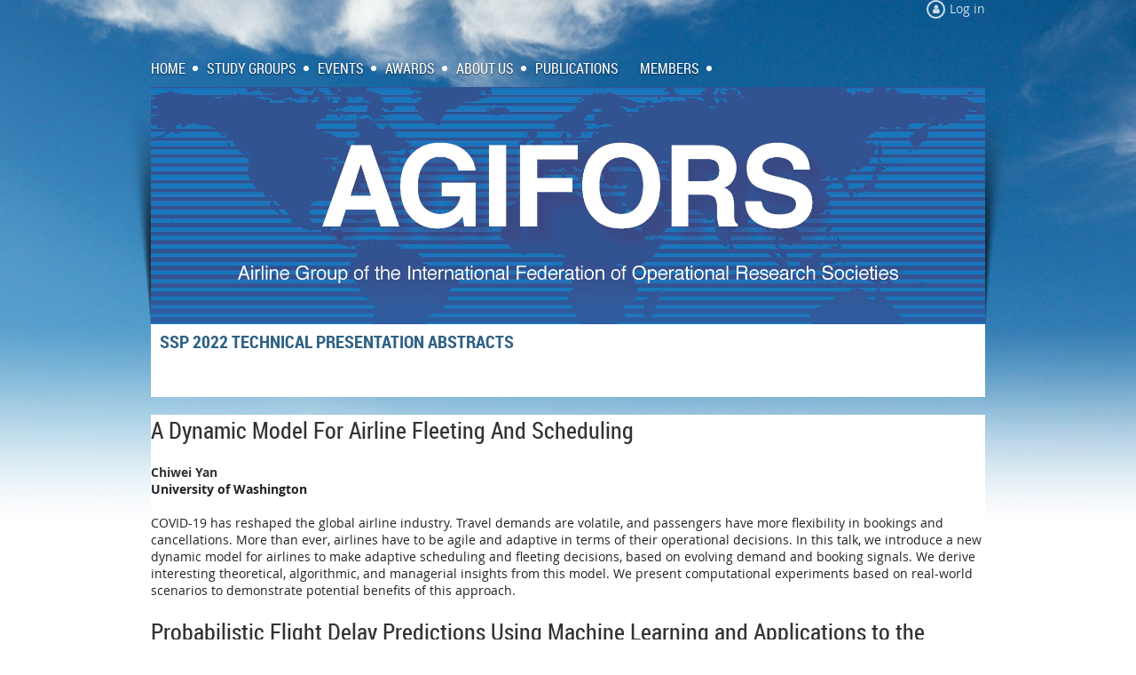

--- FILE ---
content_type: text/html; charset=utf-8
request_url: https://agifors.org/SSP2022_technical_program_abstracts
body_size: 15285
content:
<!DOCTYPE html>
<!--[if lt IE 7 ]><html lang="en" class="no-js ie6 "><![endif]-->
<!--[if IE 7 ]><html lang="en" class="no-js ie7 "> <![endif]-->
<!--[if IE 8 ]><html lang="en" class="no-js ie8 "> <![endif]-->
<!--[if IE 9 ]><html lang="en" class="no-js ie9 "><![endif]-->
<!--[if (gt IE 9)|!(IE)]><!--><html lang="en" class="no-js "> <!--<![endif]-->
  <head id="Head1">
		<link rel="stylesheet" type="text/css" href="https://kit-pro.fontawesome.com/releases/latest/css/pro.min.css" />
<meta name="viewport" content="width=device-width, initial-scale=1">
<link href="https://sf.wildapricot.org/BuiltTheme/skyline_downtown.v3.0/current/2c4808fd/Styles/combined.css" rel="stylesheet" type="text/css" /><link href="https://agifors.org/resources/theme/user.css?t=636669876850000000" rel="stylesheet" type="text/css" /><link href="https://live-sf.wildapricot.org/WebUI/built9.12.1-8e232c8/scripts/public/react/index-84b33b4.css" rel="stylesheet" type="text/css" /><link href="https://live-sf.wildapricot.org/WebUI/built9.12.1-8e232c8/css/shared/ui/shared-ui-compiled.css" rel="stylesheet" type="text/css" /><script type="text/javascript" language="javascript" id="idJavaScriptEnvironment">var bonaPage_BuildVer='9.12.1-8e232c8';
var bonaPage_AdminBackendUrl = '/admin/';
var bonaPage_StatRes='https://live-sf.wildapricot.org/WebUI/';
var bonaPage_InternalPageType = { isUndefinedPage : false,isWebPage : true,isAdminPage : false,isDialogPage : false,isSystemPage : false,isErrorPage : false,isError404Page : false };
var bonaPage_PageView = { isAnonymousView : true,isMemberView : false,isAdminView : false };
var WidgetMode = 0;
var bonaPage_IsUserAnonymous = true;
var bonaPage_ThemeVer='2c4808fd6366698768500000000'; var bonaPage_ThemeId = 'skyline_downtown.v3.0'; var bonaPage_ThemeVersion = '3.0';
var bonaPage_id='18350'; version_id='';
if (bonaPage_InternalPageType && (bonaPage_InternalPageType.isSystemPage || bonaPage_InternalPageType.isWebPage) && window.self !== window.top) { var success = true; try { var tmp = top.location.href; if (!tmp) { top.location = self.location; } } catch (err) { try { if (self != top) { top.location = self.location; } } catch (err) { try { if (self != top) { top = self; } success = false; } catch (err) { success = false; } } success = false; } if (!success) { window.onload = function() { document.open('text/html', 'replace'); document.write('<ht'+'ml><he'+'ad></he'+'ad><bo'+'dy><h1>Wrong document context!</h1></bo'+'dy></ht'+'ml>'); document.close(); } } }
try { function waMetricsGlobalHandler(args) { if (WA.topWindow.waMetricsOuterGlobalHandler && typeof(WA.topWindow.waMetricsOuterGlobalHandler) === 'function') { WA.topWindow.waMetricsOuterGlobalHandler(args); }}} catch(err) {}
 try { if (parent && parent.BonaPage) parent.BonaPage.implementBonaPage(window); } catch (err) { }
try { document.write('<style type="text/css"> .WaHideIfJSEnabled, .HideIfJSEnabled { display: none; } </style>'); } catch(err) {}
var bonaPage_WebPackRootPath = 'https://live-sf.wildapricot.org/WebUI/built9.12.1-8e232c8/scripts/public/react/';</script><script type="text/javascript" language="javascript" src="https://live-sf.wildapricot.org/WebUI/built9.12.1-8e232c8/scripts/shared/bonapagetop/bonapagetop-compiled.js" id="idBonaPageTop"></script><script type="text/javascript" language="javascript" src="https://live-sf.wildapricot.org/WebUI/built9.12.1-8e232c8/scripts/public/react/index-84b33b4.js" id="ReactPublicJs"></script><script type="text/javascript" language="javascript" src="https://live-sf.wildapricot.org/WebUI/built9.12.1-8e232c8/scripts/shared/ui/shared-ui-compiled.js" id="idSharedJs"></script><script type="text/javascript" language="javascript" src="https://live-sf.wildapricot.org/WebUI/built9.12.1-8e232c8/General.js" id=""></script><script type="text/javascript" language="javascript" src="https://sf.wildapricot.org/BuiltTheme/skyline_downtown.v3.0/current/2c4808fd/Scripts/combined.js" id=""></script><title>AGIFORS - SSP Technical Program Abstracts</title>
<link rel="search" type="application/opensearchdescription+xml" title="agifors.org" href="/opensearch.ashx" /></head>
  <body id="PAGEID_18350" class="publicContentView LayoutMain">
<div class="mLayout layoutMain state1" id="mLayout">
<!-- header zone -->
		<div class="zoneHeaderOuter zoneOuter">
			<div class="zoneHeader container_12">
				<div class="zoneHeaderInner zoneInner s1_grid_12 s2_grid_12 s3_grid_12">
<div id="id_Header" data-componentId="Header" class="WaPlaceHolder WaPlaceHolderHeader" style=""><div style=""><div id="id_x3iQw9g" class="WaGadgetFirst WaGadgetLoginForm  gadgetStyleNone" style="margin-bottom:40px;" data-componentId="x3iQw9g" ><div class="gadgetStyleBody " style=""  data-areaHeight="auto">
<div class="loginContainerWrapper alignRight">
    <div class="loginContainerInnerWrapper">
      <a id="id_x3iQw9g_loginLink" class="loginLink">Log in</a>
      <div id="id_x3iQw9g_loginContainer" class="loginContainer orientationHorizontal">
        <div class="loginContainerForm orientationHorizontal oAuthIsfalse">
          <div class="loginContainerShadowBox">
          <form method="post" action="https://agifors.org/Sys/Login" id="id_x3iQw9g_form" class="generalLoginBox"  data-disableInAdminMode="true">
<input type="hidden" name="ReturnUrl" id="id_x3iQw9g_returnUrl" value="">
            <input type="hidden" name="CurrentUrl" id="id_x3iQw9g_currentUrl" value="/SSP2022_technical_program_abstracts">
            <input type="hidden" name="browserData" id="id_x3iQw9g_browserField">
            <div>
              <div class="loginUserName">
<div class="loginUserNameTextBox">
		<input name="email" type="text" maxlength="100" placeholder="Email"  id="id_x3iQw9g_userName" tabindex="1" class="emailTextBoxControl"/>
	</div>
</div><div class="loginPassword">
    <div class="loginPasswordTextBox">
		<div class="password-wrapper">
			<input 
				name="password" 
				type="password" 
placeholder="Password" 
				maxlength="50" 
				id="id_x3iQw9g_password" 
				tabindex="2" 
				class="passwordTextBoxControl" 
				autocomplete="off"
			/>
			<i class="fa fa-eye-slash toggle-password" toggle="#id_x3iQw9g_password"></i>
		</div>
    </div>
</div>
<script>
  if (!window.__passwordToggleInitialized) {
    window.__passwordToggleInitialized = true;

    $(document).ready(function () {
      $('.toggle-password').each(function () {
        const $icon = $(this);
        const selector = $icon.attr('toggle');
        if (!selector) return;

        const $input = selector.startsWith('#') ? $(selector) : $('#' + selector);
        if (!$input.length) return;

        $icon.on('click', function () {
          try {
            const inputEl = $input[0];
            const currentType = inputEl.getAttribute('type');

            if (currentType === 'password') {
              inputEl.setAttribute('type', 'text');
              $icon.removeClass('fa-eye-slash').addClass('fa-eye');
            } else {
              inputEl.setAttribute('type', 'password');
              $icon.removeClass('fa-eye').addClass('fa-eye-slash');
            }
          } catch (err) {
            console.warn('Password toggle error:', err.message);
          }
        });
      });
    });
  }
</script>
 
    <input id="g-recaptcha-invisible_x3iQw9g" name="g-recaptcha-invisible" value="recaptcha" type="hidden"/> 
    <div id="recapcha_placeholder_x3iQw9g" style="display:none"></div>
    <span id="idReCaptchaValidator_x3iQw9g" errorMessage="Please verify that you are not a robot" style="display:none" validatorType="method" ></span>
    <script>
        $("#idReCaptchaValidator_x3iQw9g").on( "wavalidate", function(event, validationResult) {
            if (grecaptcha.getResponse(widgetId_x3iQw9g).length == 0){
                grecaptcha.execute(widgetId_x3iQw9g);	
                validationResult.shouldStopValidation = true;
                return;
            }

            validationResult.result = true;
        });
  
            var widgetId_x3iQw9g;

            var onloadCallback_x3iQw9g = function() {
                // Renders the HTML element with id 'recapcha_placeholder_x3iQw9g' as a reCAPTCHA widget.
                // The id of the reCAPTCHA widget is assigned to 'widgetId_x3iQw9g'.
                widgetId_x3iQw9g = grecaptcha.render('recapcha_placeholder_x3iQw9g', {
                'sitekey' : '6LfmM_UhAAAAAJSHT-BwkAlQgN0mMViOmaK7oEIV',
                'size': 'invisible',
                'callback': function(){
                    document.getElementById('g-recaptcha-invisible_x3iQw9g').form.submit();
                },
                'theme' : 'light'
            });
        };
    </script>
	
    <script src="https://www.google.com/recaptcha/api.js?onload=onloadCallback_x3iQw9g&render=explicit" async defer></script>

 <div class="loginAction">
	<input type="submit" onclick="if (!WA.isWidgetMode && !browserInfo.clientCookiesEnabled()) {alert('Warning: browser cookies disabled. Please enable them to use this website.'); return false;}"  name="ctl03$ctl02$loginViewControl$loginControl$Login" value="Log in" id="id_x3iQw9g_loginAction"  tabindex="4" class="loginButton loginButtonControl"/>	
</div>  
            </div>
            <div>
              <div class="loginActionRememberMe"><input id="id_x3iQw9g_rememberMe" type="checkbox" name="rememberMe" tabindex="3" class="rememberMeCheckboxControl"/><label for="id_x3iQw9g_rememberMe">Remember me</label></div><div class="loginPasswordForgot">
		<a rel="nofollow" href="https://agifors.org/Sys/ResetPasswordRequest">Forgot password</a>
	</div>
</div>
          </form></div>
      </div>
      </div>
    </div>
  </div>
  <script>
    jq$().ready(function() {
      var browserField = document.getElementById('id_x3iQw9g' + '_browserField');

      if (browserField) {
        browserField.value = browserInfo.getBrowserCapabilitiesData();
      }

      jq$('#id_x3iQw9g' + '_form').FormValidate();
      jq$('.WaGadgetLoginForm form').attr('data-disableInAdminMode', 'false');
    });
    
    jq$(document).ready(function() { new LoginBox({Id:'id_x3iQw9g'}); });  
  </script>  
  </div>
</div><div id="id_HFV4Tsg" class="WaGadgetLast WaGadgetMenuHorizontal  menuStyle001" style="" data-componentId="HFV4Tsg" ><div class="menuInner">
	<ul class="firstLevel">
<li class=" dir">
	<div class="item">
		<a href="https://agifors.org/" title="Home"><span>Home</span></a>
<ul class="secondLevel">
<li class=" ">
	<div class="item">
		<a href="https://agifors.org/news" title="News"><span>News</span></a>
</div>
</li>
	
</ul>
</div>
</li>
	
<li class=" dir">
	<div class="item">
		<a href="https://agifors.org/page-18195" title="Study Groups"><span>Study Groups</span></a>
<ul class="secondLevel">
<li class=" ">
	<div class="item">
		<a href="https://agifors.org/ops" title="Airline Operations"><span>Airline Operations</span></a>
</div>
</li>
	
<li class=" dir">
	<div class="item">
		<a href="https://agifors.org/crew" title="Crew Management"><span>Crew Management</span></a>
<ul class="secondLevel">
<li class=" dir">
	<div class="item">
		<a href="https://agifors.org/cmts" title="Crew Management Training Survey 2022"><span>Crew Management Training Survey 2022</span></a>
<ul class="secondLevel">
<li class=" ">
	<div class="item">
		<a href="https://agifors.org/CMTS-consent-online" title="CMTS Online survey consent form"><span>CMTS Online survey consent form</span></a>
</div>
</li>
	
</ul>
</div>
</li>
	
</ul>
</div>
</li>
	
<li class=" ">
	<div class="item">
		<a href="https://agifors.org/rm" title="Revenue Management and Distribution"><span>Revenue Management and Distribution</span></a>
</div>
</li>
	
<li class=" ">
	<div class="item">
		<a href="https://agifors.org/ssp" title="Scheduling and Strategic Planning"><span>Scheduling and Strategic Planning</span></a>
</div>
</li>
	
<li class=" ">
	<div class="item">
		<a href="https://agifors.org/maintenance" title="Aircraft Maintenance Operations"><span>Aircraft Maintenance Operations</span></a>
</div>
</li>
	
</ul>
</div>
</li>
	
<li class=" dir">
	<div class="item">
		<a href="https://agifors.org/events" title="Events"><span>Events</span></a>
<ul class="secondLevel">
<li class=" dir">
	<div class="item">
		<a href="https://agifors.org/page-18455" title="Events 2026"><span>Events 2026</span></a>
<ul class="secondLevel">
<li class=" dir">
	<div class="item">
		<a href="https://agifors.org/ops-2026" title="Airline Operations SG Meeting 2026"><span>Airline Operations SG Meeting 2026</span></a>
<ul class="secondLevel">
<li class=" ">
	<div class="item">
		<a href="https://agifors.org/page-18468" title="Technical Program"><span>Technical Program</span></a>
</div>
</li>
	
<li class=" ">
	<div class="item">
		<a href="https://agifors.org/page-18466" title="Hotel Registration"><span>Hotel Registration</span></a>
</div>
</li>
	
<li class=" ">
	<div class="item">
		<a href="https://agifors.org/page-18467" title="Social Program"><span>Social Program</span></a>
</div>
</li>
	
<li class=" ">
	<div class="item">
		<a href="https://agifors.org/ops-2026-sponsorship" title="Operations Conference Sponsorship"><span>Operations Conference Sponsorship</span></a>
</div>
</li>
	
<li class=" ">
	<div class="item">
		<a href="https://agifors.org/page-18448" title="Logistics &amp; Agenda"><span>Logistics &amp; Agenda</span></a>
</div>
</li>
	
</ul>
</div>
</li>
	
<li class=" ">
	<div class="item">
		<a href="https://agifors.org/page-18471" title="Aircraft Maintenance Operations Special Session 2026"><span>Aircraft Maintenance Operations Special Session 2026</span></a>
</div>
</li>
	
<li class=" dir">
	<div class="item">
		<a href="https://agifors.org/crew_2026" title="Crew Management SG Meeting 2026"><span>Crew Management SG Meeting 2026</span></a>
<ul class="secondLevel">
<li class=" ">
	<div class="item">
		<a href="https://agifors.org/Crew-SG-2026-agenda" title="Crew SG 2026 agenda"><span>Crew SG 2026 agenda</span></a>
</div>
</li>
	
</ul>
</div>
</li>
	
<li class=" ">
	<div class="item">
		<a href="https://agifors.org/rm-2026" title="Revenue Management SG Meeting 2026 and Air Cargo RM Special Session"><span>Revenue Management SG Meeting 2026 and Air Cargo RM Special Session</span></a>
</div>
</li>
	
</ul>
</div>
</li>
	
<li class=" dir">
	<div class="item">
		<a href="https://agifors.org/page-18437" title="Events 2025"><span>Events 2025</span></a>
<ul class="secondLevel">
<li class=" dir">
	<div class="item">
		<a href="https://agifors.org/symp-2025" title="65th Annual Symposium"><span>65th Annual Symposium</span></a>
<ul class="secondLevel">
<li class=" ">
	<div class="item">
		<a href="https://agifors.org/page-18463" title="Symposium Sponsorship"><span>Symposium Sponsorship</span></a>
</div>
</li>
	
<li class=" ">
	<div class="item">
		<a href="https://agifors.org/Symp-Program-2025" title="Symposium Program"><span>Symposium Program</span></a>
</div>
</li>
	
</ul>
</div>
</li>
	
<li class=" dir">
	<div class="item">
		<a href="https://agifors.org/ops-2025" title="Airline Operations SG Meeting 2025"><span>Airline Operations SG Meeting 2025</span></a>
<ul class="secondLevel">
<li class=" ">
	<div class="item">
		<a href="https://agifors.org/page-18444" title="Conference Agenda &amp; Timetable"><span>Conference Agenda &amp; Timetable</span></a>
</div>
</li>
	
<li class=" ">
	<div class="item">
		<a href="https://agifors.org/page-18443" title="Technical Program"><span>Technical Program</span></a>
</div>
</li>
	
<li class=" ">
	<div class="item">
		<a href="https://agifors.org/page-18402" title="Social Program"><span>Social Program</span></a>
</div>
</li>
	
<li class=" ">
	<div class="item">
		<a href="https://agifors.org/page-18407" title="Conference Logistics"><span>Conference Logistics</span></a>
</div>
</li>
	
<li class=" ">
	<div class="item">
		<a href="https://agifors.org/page-18403" title="Hotel Registration"><span>Hotel Registration</span></a>
</div>
</li>
	
</ul>
</div>
</li>
	
<li class=" ">
	<div class="item">
		<a href="https://agifors.org/page-18441" title="Aircraft Maintenance Operations Special Session 2025"><span>Aircraft Maintenance Operations Special Session 2025</span></a>
</div>
</li>
	
<li class=" dir">
	<div class="item">
		<a href="https://agifors.org/crew_2025" title="Crew Management SG Meeting 2025"><span>Crew Management SG Meeting 2025</span></a>
<ul class="secondLevel">
<li class=" ">
	<div class="item">
		<a href="https://agifors.org/crew-cg-2025-agenda" title="Crew SG 2025 agenda"><span>Crew SG 2025 agenda</span></a>
</div>
</li>
	
<li class=" ">
	<div class="item">
		<a href="https://agifors.org/page-18454" title="Crew SG 2025 conference companion"><span>Crew SG 2025 conference companion</span></a>
</div>
</li>
	
</ul>
</div>
</li>
	
<li class=" dir">
	<div class="item">
		<a href="https://agifors.org/rm-2025" title="Revenue Management SG Meeting 2025"><span>Revenue Management SG Meeting 2025</span></a>
<ul class="secondLevel">
<li class=" ">
	<div class="item">
		<a href="https://agifors.org/page-18449" title="RM Technical Program Abstracts"><span>RM Technical Program Abstracts</span></a>
</div>
</li>
	
<li class=" ">
	<div class="item">
		<a href="https://agifors.org/page-18452" title="Detailed Agenda"><span>Detailed Agenda</span></a>
</div>
</li>
	
</ul>
</div>
</li>
	
<li class=" dir">
	<div class="item">
		<a href="https://agifors.org/ssp2025" title="Scheduling &amp; Strategic Planning SG Meeting 2025"><span>Scheduling &amp; Strategic Planning SG Meeting 2025</span></a>
<ul class="secondLevel">
<li class=" ">
	<div class="item">
		<a href="https://agifors.org/ssp2025_agenda" title="SSP 2025 Conference Agenda"><span>SSP 2025 Conference Agenda</span></a>
</div>
</li>
	
<li class=" ">
	<div class="item">
		<a href="https://agifors.org/ssp2025_abstracts" title="SSP 2025 Presentation Abstracts"><span>SSP 2025 Presentation Abstracts</span></a>
</div>
</li>
	
<li class=" ">
	<div class="item">
		<a href="https://agifors.org/ssp2025_participants" title="SSP2025 Participants"><span>SSP2025 Participants</span></a>
</div>
</li>
	
</ul>
</div>
</li>
	
</ul>
</div>
</li>
	
<li class=" dir">
	<div class="item">
		<a href="https://agifors.org/page-18462" title="Previous Events"><span>Previous Events</span></a>
<ul class="secondLevel">
<li class=" dir">
	<div class="item">
		<a href="https://agifors.org/page-18362" title="Events 2024"><span>Events 2024</span></a>
<ul class="secondLevel">
<li class=" dir">
	<div class="item">
		<a href="https://agifors.org/symp24_draft" title="64th Annual Symposium"><span>64th Annual Symposium</span></a>
<ul class="secondLevel">
<li class=" ">
	<div class="item">
		<a href="https://agifors.org/Symposium-Sponsorship" title="Symposium Sponsorship"><span>Symposium Sponsorship</span></a>
</div>
</li>
	
<li class=" ">
	<div class="item">
		<a href="https://agifors.org/page-18434" title="Technical Program Abstracts"><span>Technical Program Abstracts</span></a>
</div>
</li>
	
<li class=" ">
	<div class="item">
		<a href="https://agifors.org/page-18439" title="Speaker Bios"><span>Speaker Bios</span></a>
</div>
</li>
	
<li class=" ">
	<div class="item">
		<a href="https://agifors.org/page-18438" title="Technical Agenda"><span>Technical Agenda</span></a>
</div>
</li>
	
</ul>
</div>
</li>
	
<li class=" dir">
	<div class="item">
		<a href="https://agifors.org/crew_2024" title="Crew Management SG Meeting 2024"><span>Crew Management SG Meeting 2024</span></a>
<ul class="secondLevel">
<li class=" ">
	<div class="item">
		<a href="https://agifors.org/Crew-SG-2024-agenda" title="Crew SG 2024 agenda"><span>Crew SG 2024 agenda</span></a>
</div>
</li>
	
<li class=" ">
	<div class="item">
		<a href="https://agifors.org/Crew-SG-2024-conference-companion" title="Crew SG 2024 conference companion"><span>Crew SG 2024 conference companion</span></a>
</div>
</li>
	
</ul>
</div>
</li>
	
<li class=" dir">
	<div class="item">
		<a href="https://agifors.org/ops-2024" title="Airline Operations SG Meeting 2024"><span>Airline Operations SG Meeting 2024</span></a>
<ul class="secondLevel">
<li class=" ">
	<div class="item">
		<a href="https://agifors.org/page-18406" title="Technical Program Abstracts"><span>Technical Program Abstracts</span></a>
</div>
</li>
	
<li class=" ">
	<div class="item">
		<a href="https://agifors.org/page-18404" title="Conference Agenda &amp; Timetable"><span>Conference Agenda &amp; Timetable</span></a>
</div>
</li>
	
</ul>
</div>
</li>
	
<li class=" ">
	<div class="item">
		<a href="https://agifors.org/page-18417" title="Aircraft Maintenance Operations Special Session 2024"><span>Aircraft Maintenance Operations Special Session 2024</span></a>
</div>
</li>
	
<li class=" dir">
	<div class="item">
		<a href="https://agifors.org/rm-2024" title="Revenue Management SG Meeting 2024"><span>Revenue Management SG Meeting 2024</span></a>
<ul class="secondLevel">
<li class=" ">
	<div class="item">
		<a href="https://agifors.org/page-18421" title="RM Technical Program Abstracts"><span>RM Technical Program Abstracts</span></a>
</div>
</li>
	
<li class=" ">
	<div class="item">
		<a href="https://agifors.org/page-18423" title="Detailed Agenda"><span>Detailed Agenda</span></a>
</div>
</li>
	
</ul>
</div>
</li>
	
<li class=" dir">
	<div class="item">
		<a href="https://agifors.org/ssp2024" title="Scheduling &amp; Strategic Planning SG Meeting 2024"><span>Scheduling &amp; Strategic Planning SG Meeting 2024</span></a>
<ul class="secondLevel">
<li class=" ">
	<div class="item">
		<a href="https://agifors.org/SSP2024_agenda" title="Conference Agenda"><span>Conference Agenda</span></a>
</div>
</li>
	
<li class=" ">
	<div class="item">
		<a href="https://agifors.org/ssp2024_abstracts" title="SSP 2024 Presentation Abstracts"><span>SSP 2024 Presentation Abstracts</span></a>
</div>
</li>
	
</ul>
</div>
</li>
	
</ul>
</div>
</li>
	
<li class=" dir">
	<div class="item">
		<a href="https://agifors.org/page-18339" title="Events 2023"><span>Events 2023</span></a>
<ul class="secondLevel">
<li class=" dir">
	<div class="item">
		<a href="https://agifors.org/symposium2023" title="63rd Annual Symposium"><span>63rd Annual Symposium</span></a>
<ul class="secondLevel">
<li class=" ">
	<div class="item">
		<a href="https://agifors.org/2023SymposiumAttendees" title="63rd Symposium Attendees"><span>63rd Symposium Attendees</span></a>
</div>
</li>
	
<li class=" ">
	<div class="item">
		<a href="https://agifors.org/Symposium-Photo-Gallery" title="63rd Symposium Photo Gallery"><span>63rd Symposium Photo Gallery</span></a>
</div>
</li>
	
<li class=" ">
	<div class="item">
		<a href="https://agifors.org/2023-Technical-Agenda" title="Technical Agenda"><span>Technical Agenda</span></a>
</div>
</li>
	
<li class=" ">
	<div class="item">
		<a href="https://agifors.org/63rdSymposium-Technical-Abstracts" title="Technical Program Abstracts"><span>Technical Program Abstracts</span></a>
</div>
</li>
	
<li class=" ">
	<div class="item">
		<a href="https://agifors.org/2023-Social-Program" title="Social Program"><span>Social Program</span></a>
</div>
</li>
	
</ul>
</div>
</li>
	
<li class=" dir">
	<div class="item">
		<a href="https://agifors.org/page-18379" title="Revenue Management SG Meeting 2023"><span>Revenue Management SG Meeting 2023</span></a>
<ul class="secondLevel">
<li class=" ">
	<div class="item">
		<a href="https://agifors.org/rm2023_abstracts" title="Technical presentations RM SG 2023"><span>Technical presentations RM SG 2023</span></a>
</div>
</li>
	
<li class=" ">
	<div class="item">
		<a href="https://agifors.org/rm2023_agenda" title="Agenda RM SG 2023"><span>Agenda RM SG 2023</span></a>
</div>
</li>
	
</ul>
</div>
</li>
	
<li class=" dir">
	<div class="item">
		<a href="https://agifors.org/ops-2023" title="Airline Operations SG Meeting 2023"><span>Airline Operations SG Meeting 2023</span></a>
<ul class="secondLevel">
<li class=" ">
	<div class="item">
		<a href="https://agifors.org/page-18305" title="Conference Logistics"><span>Conference Logistics</span></a>
</div>
</li>
	
<li class=" ">
	<div class="item">
		<a href="https://agifors.org/page-18306" title="Technical Program Abstracts"><span>Technical Program Abstracts</span></a>
</div>
</li>
	
<li class=" ">
	<div class="item">
		<a href="https://agifors.org/page-18304" title="Conference Agenda &amp; Timetable"><span>Conference Agenda &amp; Timetable</span></a>
</div>
</li>
	
<li class=" ">
	<div class="item">
		<a href="https://agifors.org/page-18381" title="Hotel Registration"><span>Hotel Registration</span></a>
</div>
</li>
	
<li class=" ">
	<div class="item">
		<a href="https://agifors.org/page-18382" title="Social Program"><span>Social Program</span></a>
</div>
</li>
	
</ul>
</div>
</li>
	
<li class=" ">
	<div class="item">
		<a href="https://agifors.org/page-18373" title="Aircraft Maintenance Operations Special Session 2023"><span>Aircraft Maintenance Operations Special Session 2023</span></a>
</div>
</li>
	
<li class=" dir">
	<div class="item">
		<a href="https://agifors.org/crew_2023" title="Crew Management SG Meeting 2023"><span>Crew Management SG Meeting 2023</span></a>
<ul class="secondLevel">
<li class=" ">
	<div class="item">
		<a href="https://agifors.org/crewsg-2023-agenda" title="Crew SG 2023 agenda"><span>Crew SG 2023 agenda</span></a>
</div>
</li>
	
</ul>
</div>
</li>
	
<li class=" dir">
	<div class="item">
		<a href="https://agifors.org/ssp2023" title="Scheduling &amp; Strategic Planning SG Meeting 2023"><span>Scheduling &amp; Strategic Planning SG Meeting 2023</span></a>
<ul class="secondLevel">
<li class=" ">
	<div class="item">
		<a href="https://agifors.org/ssp2023_agenda" title="SSP 2023 agenda"><span>SSP 2023 agenda</span></a>
</div>
</li>
	
<li class=" ">
	<div class="item">
		<a href="https://agifors.org/ssp2023_agenda_old" title="SSP 2023 agenda old"><span>SSP 2023 agenda old</span></a>
</div>
</li>
	
<li class=" ">
	<div class="item">
		<a href="https://agifors.org/ssp2023_abstracts" title="SSP 2023 Technical Program Abstracts"><span>SSP 2023 Technical Program Abstracts</span></a>
</div>
</li>
	
</ul>
</div>
</li>
	
</ul>
</div>
</li>
	
<li class=" dir">
	<div class="item">
		<a href="https://agifors.org/Events-2022" title="Events 2022"><span>Events 2022</span></a>
<ul class="secondLevel">
<li class=" dir">
	<div class="item">
		<a href="https://agifors.org/crew_2022" title="Crew Management SG Meeting 2022"><span>Crew Management SG Meeting 2022</span></a>
<ul class="secondLevel">
<li class=" ">
	<div class="item">
		<a href="https://agifors.org/crew_2022_abstracts" title="Crew Management SG Meeting 2022 Abstracts"><span>Crew Management SG Meeting 2022 Abstracts</span></a>
</div>
</li>
	
</ul>
</div>
</li>
	
<li class=" dir">
	<div class="item">
		<a href="https://agifors.org/page-18337" title="Revenue Management SG Meeting 2022"><span>Revenue Management SG Meeting 2022</span></a>
<ul class="secondLevel">
<li class=" ">
	<div class="item">
		<a href="https://agifors.org/Technical-presentations" title="Technical presentations"><span>Technical presentations</span></a>
</div>
</li>
	
<li class=" ">
	<div class="item">
		<a href="https://agifors.org/page-18348" title="Detailed agenda"><span>Detailed agenda</span></a>
</div>
</li>
	
</ul>
</div>
</li>
	
<li class=" dir">
	<div class="item">
		<a href="https://agifors.org/ops-2022" title="Airline Operations SG Meeting 2022"><span>Airline Operations SG Meeting 2022</span></a>
<ul class="secondLevel">
<li class=" ">
	<div class="item">
		<a href="https://agifors.org/page-18342" title="Technical Program Schedule"><span>Technical Program Schedule</span></a>
</div>
</li>
	
<li class=" ">
	<div class="item">
		<a href="https://agifors.org/page-18341" title="Technical Program Abstracts"><span>Technical Program Abstracts</span></a>
</div>
</li>
	
</ul>
</div>
</li>
	
<li class=" ">
	<div class="item">
		<a href="https://agifors.org/page-18336" title="Aircraft Maintenance Operations Special Session 2022"><span>Aircraft Maintenance Operations Special Session 2022</span></a>
</div>
</li>
	
<li class=" dir">
	<div class="item">
		<a href="https://agifors.org/ssp2022" title="Scheduling &amp; Strategic Planning SG Meeting 2022"><span>Scheduling &amp; Strategic Planning SG Meeting 2022</span></a>
<ul class="secondLevel">
<li class=" ">
	<div class="item">
		<a href="https://agifors.org/ssp2022_requirements" title="SSP Presentation Requirements"><span>SSP Presentation Requirements</span></a>
</div>
</li>
	
<li class="sel ">
	<div class="item">
		<a href="https://agifors.org/SSP2022_technical_program_abstracts" title="SSP Technical Program Abstracts"><span>SSP Technical Program Abstracts</span></a>
</div>
</li>
	
<li class=" ">
	<div class="item">
		<a href="https://agifors.org/ssp2022_agenda" title="Detailed Agenda and Timetable"><span>Detailed Agenda and Timetable</span></a>
</div>
</li>
	
</ul>
</div>
</li>
	
<li class=" dir">
	<div class="item">
		<a href="https://agifors.org/symposium2022" title="62nd Annual Symposium"><span>62nd Annual Symposium</span></a>
<ul class="secondLevel">
<li class=" ">
	<div class="item">
		<a href="https://agifors.org/2022-Symposium-Agenda" title="2022 Symposium Agenda"><span>2022 Symposium Agenda</span></a>
</div>
</li>
	
<li class=" ">
	<div class="item">
		<a href="https://agifors.org/Technical-Program-2022" title="Technical Program Abstracts"><span>Technical Program Abstracts</span></a>
</div>
</li>
	
<li class=" ">
	<div class="item">
		<a href="https://agifors.org/requirements_symposium_2022" title="Presentation requirements Symposium 2022"><span>Presentation requirements Symposium 2022</span></a>
</div>
</li>
	
<li class=" ">
	<div class="item">
		<a href="https://agifors.org/sponsor_exhibition_guidelines_symposium_2022" title="Sponsor Exhibition Guidelines"><span>Sponsor Exhibition Guidelines</span></a>
</div>
</li>
	
<li class=" ">
	<div class="item">
		<a href="https://agifors.org/symposium2022_logistics" title="Logistics information"><span>Logistics information</span></a>
</div>
</li>
	
<li class=" ">
	<div class="item">
		<a href="https://agifors.org/page-18370" title="62nd Annual Symposium Backup"><span>62nd Annual Symposium Backup</span></a>
</div>
</li>
	
</ul>
</div>
</li>
	
</ul>
</div>
</li>
	
<li class=" dir">
	<div class="item">
		<a href="https://agifors.org/page-18292" title="Events 2021"><span>Events 2021</span></a>
<ul class="secondLevel">
<li class=" dir">
	<div class="item">
		<a href="https://agifors.org/crew_2021" title="Crew Management SG Meeting 2021"><span>Crew Management SG Meeting 2021</span></a>
<ul class="secondLevel">
<li class=" ">
	<div class="item">
		<a href="https://agifors.org/Crew-SG-2021-Materials" title="Crew SG 2021 Materials"><span>Crew SG 2021 Materials</span></a>
</div>
</li>
	
</ul>
</div>
</li>
	
<li class=" dir">
	<div class="item">
		<a href="https://agifors.org/ops-2021" title="Airline Operations SG Meeting 2021"><span>Airline Operations SG Meeting 2021</span></a>
<ul class="secondLevel">
<li class=" ">
	<div class="item">
		<a href="https://agifors.org/page-18323" title="Technical Program Abstracts"><span>Technical Program Abstracts</span></a>
</div>
</li>
	
<li class=" ">
	<div class="item">
		<a href="https://agifors.org/page-18241" title="Technical Program Abstracts"><span>Technical Program Abstracts</span></a>
</div>
</li>
	
<li class=" ">
	<div class="item">
		<a href="https://agifors.org/page-18309" title="Technical Program Schedule"><span>Technical Program Schedule</span></a>
</div>
</li>
	
</ul>
</div>
</li>
	
<li class=" dir">
	<div class="item">
		<a href="https://agifors.org/rm_2021" title="Revenue Management SG Meeting 2021"><span>Revenue Management SG Meeting 2021</span></a>
<ul class="secondLevel">
<li class=" ">
	<div class="item">
		<a href="https://agifors.org/RM-Technical-Abstracts" title="RM Technical Program Abstracts"><span>RM Technical Program Abstracts</span></a>
</div>
</li>
	
<li class=" ">
	<div class="item">
		<a href="https://agifors.org/rm_requirements" title="RM Presentation Requirements"><span>RM Presentation Requirements</span></a>
</div>
</li>
	
<li class=" ">
	<div class="item">
		<a href="https://agifors.org/page-18319" title="RM Conference Programme"><span>RM Conference Programme</span></a>
</div>
</li>
	
</ul>
</div>
</li>
	
<li class=" dir">
	<div class="item">
		<a href="https://agifors.org/page-18299" title="Scheduling &amp; Strategic Planning SG Meeting 2021"><span>Scheduling &amp; Strategic Planning SG Meeting 2021</span></a>
<ul class="secondLevel">
<li class=" ">
	<div class="item">
		<a href="https://agifors.org/ssp2021_agenda" title="Detailed Agenda and Timetable"><span>Detailed Agenda and Timetable</span></a>
</div>
</li>
	
<li class=" ">
	<div class="item">
		<a href="https://agifors.org/ssp_presentations" title="SSP Technical Program Abstracts"><span>SSP Technical Program Abstracts</span></a>
</div>
</li>
	
<li class=" ">
	<div class="item">
		<a href="https://agifors.org/ssp_requirements" title="SSP Presentation Requirements"><span>SSP Presentation Requirements</span></a>
</div>
</li>
	
<li class=" ">
	<div class="item">
		<a href="https://agifors.org/page-18316" title="GotoWebinar - Attendee Guide"><span>GotoWebinar - Attendee Guide</span></a>
</div>
</li>
	
</ul>
</div>
</li>
	
<li class=" ">
	<div class="item">
		<a href="https://agifors.org/maintenance-2021" title="Aircraft Maintenance Operations Special Session 2021"><span>Aircraft Maintenance Operations Special Session 2021</span></a>
</div>
</li>
	
<li class=" dir">
	<div class="item">
		<a href="https://agifors.org/symposium_2021" title="61st Annual Symposium (Virtual)"><span>61st Annual Symposium (Virtual)</span></a>
<ul class="secondLevel">
<li class=" ">
	<div class="item">
		<a href="https://agifors.org/faq_symposium_2021" title="FAQ Symposium 2021"><span>FAQ Symposium 2021</span></a>
</div>
</li>
	
<li class=" ">
	<div class="item">
		<a href="https://agifors.org/Requirements_symposium_2021" title="Presentation requirements Symposium 2021"><span>Presentation requirements Symposium 2021</span></a>
</div>
</li>
	
<li class=" ">
	<div class="item">
		<a href="https://agifors.org/technical_program_symposium_2021" title="Technical Program Symposium 2021"><span>Technical Program Symposium 2021</span></a>
</div>
</li>
	
<li class=" ">
	<div class="item">
		<a href="https://agifors.org/agenda_symposium_2021" title="Detailed Agenda Symposium 2021"><span>Detailed Agenda Symposium 2021</span></a>
</div>
</li>
	
</ul>
</div>
</li>
	
</ul>
</div>
</li>
	
<li class=" dir">
	<div class="item">
		<a href="https://agifors.org/page-18260" title="Events 2020"><span>Events 2020</span></a>
<ul class="secondLevel">
<li class=" dir">
	<div class="item">
		<a href="https://agifors.org/ops-2020" title="Airline Operations Virtual SG Meeting 2020"><span>Airline Operations Virtual SG Meeting 2020</span></a>
<ul class="secondLevel">
<li class=" ">
	<div class="item">
		<a href="https://agifors.org/ops-2020-social-monday" title="2020 Operations Virtual SG Meeting- Social Event Monday"><span>2020 Operations Virtual SG Meeting- Social Event Monday</span></a>
</div>
</li>
	
<li class=" ">
	<div class="item">
		<a href="https://agifors.org/ops-2020-social-tuesday" title="2020 Operations Virtual SG Meeting- Social Event Tuesday"><span>2020 Operations Virtual SG Meeting- Social Event Tuesday</span></a>
</div>
</li>
	
<li class=" ">
	<div class="item">
		<a href="https://agifors.org/page-18248" title="Technical Program Abstracts"><span>Technical Program Abstracts</span></a>
</div>
</li>
	
<li class=" ">
	<div class="item">
		<a href="https://agifors.org/page-18250" title="Technical Program Schedule"><span>Technical Program Schedule</span></a>
</div>
</li>
	
<li class=" ">
	<div class="item">
		<a href="https://agifors.org/page-18246" title="Daily Format"><span>Daily Format</span></a>
</div>
</li>
	
<li class=" ">
	<div class="item">
		<a href="https://agifors.org/page-18247" title="Photo &amp; Bio Guidelines for Social Program"><span>Photo &amp; Bio Guidelines for Social Program</span></a>
</div>
</li>
	
<li class=" ">
	<div class="item">
		<a href="https://agifors.org/ops-2020-participants" title="Participants"><span>Participants</span></a>
</div>
</li>
	
</ul>
</div>
</li>
	
<li class=" ">
	<div class="item">
		<a href="https://agifors.org/crew_2020" title="Crew Management SG Meeting 2020"><span>Crew Management SG Meeting 2020</span></a>
</div>
</li>
	
<li class=" ">
	<div class="item">
		<a href="https://agifors.org/rm-2020" title="Revenue Management SG Meeting 2020"><span>Revenue Management SG Meeting 2020</span></a>
</div>
</li>
	
<li class=" ">
	<div class="item">
		<a href="https://agifors.org/ssp-2020" title="SSP Study Group Meeting 2020"><span>SSP Study Group Meeting 2020</span></a>
</div>
</li>
	
<li class=" ">
	<div class="item">
		<a href="https://agifors.org/maintenance-2020" title="Aircraft Maintenance Operations Special Session 2020"><span>Aircraft Maintenance Operations Special Session 2020</span></a>
</div>
</li>
	
<li class=" dir">
	<div class="item">
		<a href="https://agifors.org/symposium_2020" title="60th Annual Symposium (Virtual)"><span>60th Annual Symposium (Virtual)</span></a>
<ul class="secondLevel">
<li class=" ">
	<div class="item">
		<a href="https://agifors.org/symposium_faq" title="Common questions and answers"><span>Common questions and answers</span></a>
</div>
</li>
	
<li class=" ">
	<div class="item">
		<a href="https://agifors.org/symposium_presentation" title="Presentation requirements"><span>Presentation requirements</span></a>
</div>
</li>
	
<li class=" ">
	<div class="item">
		<a href="https://agifors.org/symposium_2020_abstracts" title="Technical Program"><span>Technical Program</span></a>
</div>
</li>
	
<li class=" ">
	<div class="item">
		<a href="https://agifors.org/symposium_agenda" title="Detailed Agenda"><span>Detailed Agenda</span></a>
</div>
</li>
	
<li class=" ">
	<div class="item">
		<a href="https://agifors.org/gotowebinar_guide" title="GotoWebinar - Attendee Guide"><span>GotoWebinar - Attendee Guide</span></a>
</div>
</li>
	
</ul>
</div>
</li>
	
</ul>
</div>
</li>
	
<li class=" dir">
	<div class="item">
		<a href="https://agifors.org/page-18232" title="Events 2019"><span>Events 2019</span></a>
<ul class="secondLevel">
<li class=" dir">
	<div class="item">
		<a href="https://agifors.org/symposium_2019" title="59th Annual Symposium"><span>59th Annual Symposium</span></a>
<ul class="secondLevel">
<li class=" ">
	<div class="item">
		<a href="https://agifors.org/symposium_agenda_2019" title="Agenda and technical program"><span>Agenda and technical program</span></a>
</div>
</li>
	
<li class=" ">
	<div class="item">
		<a href="https://agifors.org/2019-Photos" title="2019 Symposium Photos"><span>2019 Symposium Photos</span></a>
</div>
</li>
	
</ul>
</div>
</li>
	
<li class=" dir">
	<div class="item">
		<a href="https://agifors.org/AGIFORS-OPS-2019" title="Airline Operations SG Meeting 2019"><span>Airline Operations SG Meeting 2019</span></a>
<ul class="secondLevel">
<li class=" ">
	<div class="item">
		<a href="https://agifors.org/page-18206" title="Conference Logistics"><span>Conference Logistics</span></a>
</div>
</li>
	
<li class=" ">
	<div class="item">
		<a href="https://agifors.org/page-18220" title="Technical Program Abstracts"><span>Technical Program Abstracts</span></a>
</div>
</li>
	
<li class=" ">
	<div class="item">
		<a href="https://agifors.org/page-18222" title="Technical Program Schedule"><span>Technical Program Schedule</span></a>
</div>
</li>
	
<li class=" ">
	<div class="item">
		<a href="https://agifors.org/Bio-Ekbel" title="Bio Ekbel"><span>Bio Ekbel</span></a>
</div>
</li>
	
</ul>
</div>
</li>
	
<li class=" dir">
	<div class="item">
		<a href="https://agifors.org/AGIFORS-Maintenance-2019" title="Aircraft Maintenance Operations Special Session 2019"><span>Aircraft Maintenance Operations Special Session 2019</span></a>
<ul class="secondLevel">
<li class=" ">
	<div class="item">
		<a href="https://agifors.org/page-18217" title="(copy) Conference Logistics"><span>(copy) Conference Logistics</span></a>
</div>
</li>
	
</ul>
</div>
</li>
	
<li class=" ">
	<div class="item">
		<a href="https://agifors.org/ssp-2019" title="SSP Study Group Meeting 2019"><span>SSP Study Group Meeting 2019</span></a>
</div>
</li>
	
<li class=" dir">
	<div class="item">
		<a href="https://agifors.org/rm-2019" title="Revenue Management SG Meeting 2019"><span>Revenue Management SG Meeting 2019</span></a>
<ul class="secondLevel">
<li class=" ">
	<div class="item">
		<a href="https://agifors.org/page-18191" title="Agenda and technical program"><span>Agenda and technical program</span></a>
</div>
</li>
	
</ul>
</div>
</li>
	
<li class=" ">
	<div class="item">
		<a href="https://agifors.org/crew_2019" title="Crew Management SG Meeting 2019"><span>Crew Management SG Meeting 2019</span></a>
</div>
</li>
	
</ul>
</div>
</li>
	
<li class=" dir">
	<div class="item">
		<a href="https://agifors.org/page-18233" title="Events 2018"><span>Events 2018</span></a>
<ul class="secondLevel">
<li class=" dir">
	<div class="item">
		<a href="https://agifors.org/symposium-2018" title="58th Annual Symposium"><span>58th Annual Symposium</span></a>
<ul class="secondLevel">
<li class=" ">
	<div class="item">
		<a href="https://agifors.org/Agenda_tokyo" title="Agenda and technical program"><span>Agenda and technical program</span></a>
</div>
</li>
	
</ul>
</div>
</li>
	
<li class=" dir">
	<div class="item">
		<a href="https://agifors.org/ops-2018" title="Airline Operations SG Meeting 2018"><span>Airline Operations SG Meeting 2018</span></a>
<ul class="secondLevel">
<li class=" ">
	<div class="item">
		<a href="https://agifors.org/Ops-2018-Conference-Logistics" title="Conference Logistics"><span>Conference Logistics</span></a>
</div>
</li>
	
<li class=" ">
	<div class="item">
		<a href="https://agifors.org/Ops-2018-Technical-Program" title="Technical Program Abstracts"><span>Technical Program Abstracts</span></a>
</div>
</li>
	
<li class=" ">
	<div class="item">
		<a href="https://agifors.org/page-18185" title="Technical Program Schedule"><span>Technical Program Schedule</span></a>
</div>
</li>
	
</ul>
</div>
</li>
	
<li class=" ">
	<div class="item">
		<a href="https://agifors.org/crew-management-meeting-2018" title="Crew Management SG Meeting 2018"><span>Crew Management SG Meeting 2018</span></a>
</div>
</li>
	
<li class=" ">
	<div class="item">
		<a href="https://agifors.org/ssp-2018" title="SSP Study Group Meeting 2018"><span>SSP Study Group Meeting 2018</span></a>
</div>
</li>
	
<li class=" ">
	<div class="item">
		<a href="https://agifors.org/rm2018" title="Revenue Management SG Meeting 2018"><span>Revenue Management SG Meeting 2018</span></a>
</div>
</li>
	
</ul>
</div>
</li>
	
<li class=" dir">
	<div class="item">
		<a href="https://agifors.org/page-18234" title="Events 2017"><span>Events 2017</span></a>
<ul class="secondLevel">
<li class=" dir">
	<div class="item">
		<a href="https://agifors.org/Symposium-2017" title="57th Annual Symposium"><span>57th Annual Symposium</span></a>
<ul class="secondLevel">
<li class=" ">
	<div class="item">
		<a href="https://agifors.org/Symposium-Schedule" title="Technical Program Schedule"><span>Technical Program Schedule</span></a>
</div>
</li>
	
<li class=" ">
	<div class="item">
		<a href="https://agifors.org/2017_Symposium_Abstracts" title="Technical Program Abstracts"><span>Technical Program Abstracts</span></a>
</div>
</li>
	
<li class=" ">
	<div class="item">
		<a href="https://agifors.org/2017-Symposium-Photos" title="2017 Symposium Photos"><span>2017 Symposium Photos</span></a>
</div>
</li>
	
</ul>
</div>
</li>
	
<li class=" dir">
	<div class="item">
		<a href="https://agifors.org/AO2017" title="Airline Ops SG Meeting 2017"><span>Airline Ops SG Meeting 2017</span></a>
<ul class="secondLevel">
<li class=" ">
	<div class="item">
		<a href="https://agifors.org/page-18154" title="Additional Information"><span>Additional Information</span></a>
</div>
</li>
	
<li class=" ">
	<div class="item">
		<a href="https://agifors.org/page-18157" title="Technical Program Schedule"><span>Technical Program Schedule</span></a>
</div>
</li>
	
<li class=" ">
	<div class="item">
		<a href="https://agifors.org/page-18156" title="Technical Program Abstracts"><span>Technical Program Abstracts</span></a>
</div>
</li>
	
</ul>
</div>
</li>
	
<li class=" dir">
	<div class="item">
		<a href="https://agifors.org/crew-management-meeting-2017" title="Crew Management SG Meeting 2017"><span>Crew Management SG Meeting 2017</span></a>
<ul class="secondLevel">
<li class=" ">
	<div class="item">
		<a href="https://agifors.org/South-African-Airlines-Offer" title="South African Airlines Offer"><span>South African Airlines Offer</span></a>
</div>
</li>
	
</ul>
</div>
</li>
	
<li class=" ">
	<div class="item">
		<a href="https://agifors.org/SSP2017" title="SSP Study Group Meeting 2017"><span>SSP Study Group Meeting 2017</span></a>
</div>
</li>
	
<li class=" ">
	<div class="item">
		<a href="https://agifors.org/RM2017" title="Revenue Management SG Meeting 2017"><span>Revenue Management SG Meeting 2017</span></a>
</div>
</li>
	
</ul>
</div>
</li>
	
<li class=" dir">
	<div class="item">
		<a href="https://agifors.org/Past-Events" title="Events 2016"><span>Events 2016</span></a>
<ul class="secondLevel">
<li class=" dir">
	<div class="item">
		<a href="https://agifors.org/airline-ops-meeting-2016" title="2016 Airline Ops SG Meeting"><span>2016 Airline Ops SG Meeting</span></a>
<ul class="secondLevel">
<li class=" ">
	<div class="item">
		<a href="https://agifors.org/airline-ops-abstracts" title="Technical Program Abstracts"><span>Technical Program Abstracts</span></a>
</div>
</li>
	
<li class=" ">
	<div class="item">
		<a href="https://agifors.org/opsphotos2016" title="Photo Albulm 2016"><span>Photo Albulm 2016</span></a>
</div>
</li>
	
</ul>
</div>
</li>
	
<li class=" ">
	<div class="item">
		<a href="https://agifors.org/page-18142" title="2016 Crew Management SG Meeting"><span>2016 Crew Management SG Meeting</span></a>
</div>
</li>
	
<li class=" dir">
	<div class="item">
		<a href="https://agifors.org/SSP-SG-Meeting-2016" title="2016 SSP SG Meeting"><span>2016 SSP SG Meeting</span></a>
<ul class="secondLevel">
<li class=" ">
	<div class="item">
		<a href="https://agifors.org/AGIFORS-SSP-Technical-Program" title="Technical Program"><span>Technical Program</span></a>
</div>
</li>
	
</ul>
</div>
</li>
	
<li class=" dir">
	<div class="item">
		<a href="https://agifors.org/Symposium" title="56th Annual Symposium"><span>56th Annual Symposium</span></a>
<ul class="secondLevel">
<li class=" ">
	<div class="item">
		<a href="https://agifors.org/symposium_hotel" title="Symposium Hotel"><span>Symposium Hotel</span></a>
</div>
</li>
	
<li class=" ">
	<div class="item">
		<a href="https://agifors.org/Technical-Program" title="Technical Program"><span>Technical Program</span></a>
</div>
</li>
	
<li class=" ">
	<div class="item">
		<a href="https://agifors.org/SymposiumAttendees2016" title="56th Symposium Attendees"><span>56th Symposium Attendees</span></a>
</div>
</li>
	
<li class=" ">
	<div class="item">
		<a href="https://agifors.org/Agenda" title="56th Symposium Agenda"><span>56th Symposium Agenda</span></a>
</div>
</li>
	
<li class=" ">
	<div class="item">
		<a href="https://agifors.org/56th-Symposium-Pictures" title="56th Symposium Pictures"><span>56th Symposium Pictures</span></a>
</div>
</li>
	
</ul>
</div>
</li>
	
</ul>
</div>
</li>
	
</ul>
</div>
</li>
	
</ul>
</div>
</li>
	
<li class=" dir">
	<div class="item">
		<a href="https://agifors.org/awards" title="Awards"><span>Awards</span></a>
<ul class="secondLevel">
<li class=" dir">
	<div class="item">
		<a href="https://agifors.org/Anna-Valicek-Award" title="Anna Valicek"><span>Anna Valicek</span></a>
<ul class="secondLevel">
<li class=" ">
	<div class="item">
		<a href="https://agifors.org/page-18419" title="Anna Valicek Application and Selection"><span>Anna Valicek Application and Selection</span></a>
</div>
</li>
	
<li class=" ">
	<div class="item">
		<a href="https://agifors.org/PriorAwardWinners" title="Anna Valicek Award Recipients"><span>Anna Valicek Award Recipients</span></a>
</div>
</li>
	
</ul>
</div>
</li>
	
<li class=" dir">
	<div class="item">
		<a href="https://agifors.org/KenWangScholarsProgram" title="Ken Wang Scholars"><span>Ken Wang Scholars</span></a>
<ul class="secondLevel">
<li class=" ">
	<div class="item">
		<a href="https://agifors.org/KWApplication" title="Ken Wang Application and Selection"><span>Ken Wang Application and Selection</span></a>
</div>
</li>
	
<li class=" ">
	<div class="item">
		<a href="https://agifors.org/KWScholars" title="Ken Wang Scholars"><span>Ken Wang Scholars</span></a>
</div>
</li>
	
</ul>
</div>
</li>
	
</ul>
</div>
</li>
	
<li class=" dir">
	<div class="item">
		<a href="https://agifors.org/About-US" title="About Us"><span>About Us</span></a>
<ul class="secondLevel">
<li class=" ">
	<div class="item">
		<a href="https://agifors.org/Council" title="Council"><span>Council</span></a>
</div>
</li>
	
<li class=" ">
	<div class="item">
		<a href="https://agifors.org/Fellows" title="Fellows"><span>Fellows</span></a>
</div>
</li>
	
<li class=" ">
	<div class="item">
		<a href="https://agifors.org/Code-of-Conduct" title="Code of Conduct"><span>Code of Conduct</span></a>
</div>
</li>
	
</ul>
</div>
</li>
	
<li class=" ">
	<div class="item">
		<a href="https://agifors.org/Publications" title="Publications"><span>Publications</span></a>
</div>
</li>
	
<li class=" dir">
	<div class="item">
		<a href="https://agifors.org/page-7745" title="Members"><span>Members</span></a>
<ul class="secondLevel">
<li class=" ">
	<div class="item">
		<a href="https://agifors.org/join-us" title="Join us"><span>Join us</span></a>
</div>
</li>
	
</ul>
</div>
</li>
	
</ul>
</div>

<script type="text/javascript">
	if (window.WaMenuHorizontal) { new WaMenuHorizontal({ id: "id_HFV4Tsg" }); }
</script>
</div></div>
</div></div>
			</div>
		</div>
		<div class="zoneHeader1Outer zoneOuter">
			<div class="zoneHeader1 container_12">
				<div class="zoneHeader1Inner zoneInner s1_grid_12 s2_grid_12 s3_grid_12">
					<div class="color"></div>
<div id="id_Header1" data-componentId="Header1" class="WaPlaceHolder WaPlaceHolderHeader1" style="background-image:url(&#39;/resources/Pictures/Logos/AGIFORS_header.jpg&#39;);background-repeat:no-repeat;background-position:center center;background-size:cover;min-height:267px;"><div style=""></div>
</div></div>
			</div>
		</div>
		<div class="zoneHeader2Outer zoneOuter">
			<div class="zoneHeader12 container_12">
				<div class="zoneHeader2Inner zoneInner s1_grid_12 s2_grid_12 s3_grid_12">
<div id="id_Header2" data-componentId="Header2" class="WaPlaceHolder WaPlaceHolderHeader2" style=""><div style=""><div id="id_vVLKsOh" class="WaGadgetFirst WaGadgetContent  gadgetStyle001" style="background-color:#FFFFFF;" data-componentId="vVLKsOh" ><div class="gadgetStyleTitle"><h4 class="gadgetTitleH4">
SSP 2022 Technical Presentation Abstracts</h4></div>
<div class="gadgetStyleBody gadgetContentEditableArea" style="" data-editableArea="0" data-areaHeight="auto">
<p><br></p></div>
</div><div id="id_rGmJYFV" class="WaGadget WaGadgetContent  gadgetStyleNone" style="background-color:#FFFFFF;" data-componentId="rGmJYFV" ><div class="gadgetStyleTitle"><h4 class="gadgetTitleH4">
A Dynamic Model For Airline Fleeting And Scheduling</h4></div>
<div class="gadgetStyleBody gadgetContentEditableArea" style="" data-editableArea="0" data-areaHeight="auto">
<span style="background-color: rgb(255, 255, 255);"><font color="#202124"><strong></strong></font></span><strong>Chiwei Yan</strong><p style="margin-bottom: 0px !important;"><span style="background-color: rgb(255, 255, 255);"><font color="#202124"><strong>University of Washington</strong></font></span></p><p style="margin-bottom: 0px !important;"><span style="background-color: rgb(255, 255, 255);"><font color="#202124"><strong><br></strong></font></span></p>

<p style="margin-bottom: 0px !important;"><span style="background-color: rgb(255, 255, 255);"><span style=""><font color="#202124"></font></span></span></p><p style="line-height: 19px;"><font color="#202124">COVID-19 has reshaped the global airline industry. Travel
demands are volatile, and passengers have more flexibility in bookings and
cancellations. More than ever, airlines have to be agile and adaptive in terms
of their operational decisions. In this talk, we introduce a new dynamic model
for airlines to make adaptive scheduling and fleeting decisions, based on
evolving demand and booking signals. We derive interesting theoretical,
algorithmic, and managerial insights from this model. We present computational
experiments based on real-world scenarios to demonstrate potential benefits of
this approach.</font></p></div>
</div><div id="id_juqcCtQ" class="WaGadget WaGadgetContent  gadgetStyleNone" style="background-color:#FFFFFF;" data-componentId="juqcCtQ" ><div class="gadgetStyleTitle"><h4 class="gadgetTitleH4">
Probabilistic Flight Delay Predictions Using Machine Learning and Applications to the Flight-to-Gate Assignment Problem</h4></div>
<div class="gadgetStyleBody gadgetContentEditableArea" style="" data-editableArea="0" data-areaHeight="auto">
<p style="margin-bottom: 0px !important;"><strong><strong>Mike Zoutendijk</strong></strong></p><p style="margin-bottom: 0px !important;"><strong><strong>Delft University of Technology</strong></strong></p><p style="margin-bottom: 0px !important;"><br></p><p style="margin-bottom: 0px !important; margin-top: 0px;">

</p><p style="line-height: 19px;"><font color="#202124" style="font-size: 14px;">Flight delay is commonly predicted as a class or value. However,
the aviation industry can benefit from probabilistic individual delay
predictions, as these give insight into the uncertainty of the predictions.
Therefore, in this study, two probabilistic forecasting algorithms, Mixture
Density Networks and Random Forest regression, are applied to predict flight
delays at a European airport. The algorithms estimate the delay distribution
with a Mean Absolute Error under 15 minutes. To illustrate the utility of the
estimated delay distributions, we use these probabilistic predictions to
increase the robustness of flight-to-gate assignments. Considering
probabilistic delay predictions, our flight-to-gate assignment model reduces
the number of conflicted aircraft by up to 74% when compared to a deterministic
assignment model. In general, the results illustrate the utility of considering
probabilistic forecasting for robust airport operations&#8217; optimization.</font></p></div>
</div><div id="id_CBIE9xQ" class="WaGadget WaGadgetContent  gadgetStyleNone" style="background-color:#FFFFFF;" data-componentId="CBIE9xQ" ><div class="gadgetStyleTitle"><h4 class="gadgetTitleH4">
Robust Scheduling: Art or Science?</h4></div>
<div class="gadgetStyleBody gadgetContentEditableArea" style="" data-editableArea="0" data-areaHeight="auto">
<p style="margin-bottom: 0px !important;"><strong>Pranav Gupta -&nbsp;</strong><strong>Amadeus IT Group</strong></p><p style="margin-bottom: 0px !important;"><strong><strong>Luicano Donoso - LATAM Airlines</strong><br></strong></p><p style="margin-bottom: 0px !important; margin-top: 0px;"><br></p>

<p style="line-height: 19px;"><font color="#202124">Schedule planning problem for is solved with little or no
stochasticity in the inputs with the objective to maximize profitability.
Because of this, the highly optimized schedules might show an opposite trend
when compared against operational metrics. Having an approach that evaluates
the schedule for reliability can help airlines to select schedules that are
both profitable and reliable. Besides, COVID has changed the schedule
structures and operational efficiency for several airlines. Traditional methods
to improve reliability by adding block and are sub-optimal and costly, hence,
smart allocation of buffer based on the schedule structure can improve the
reliability in an efficient manner. LATAM Airlines (LA), in partnership with
Amadeus, has been using Simulation technology to measure their reliability and
explore different operational and schedule strategies to create robust
schedules</font></p></div>
</div><div id="id_zX1Dyct" class="WaGadget WaGadgetContent  gadgetStyleNone" style="background-color:#FFFFFF;" data-componentId="zX1Dyct" ><div class="gadgetStyleTitle"><h4 class="gadgetTitleH4">
Flight Block Time Design for Airline Schedule Planning</h4></div>
<div class="gadgetStyleBody gadgetContentEditableArea" style="" data-editableArea="0" data-areaHeight="auto">
<p style="margin-bottom: 0px !important;"><strong></strong></p><strong><span style="background-color: rgb(255, 255, 255);"><font color="#202124">Ahmed Abdelghany -&nbsp;</font></span><span style="">Embry-Riddle Aeronautical University</span></strong><p style="margin-bottom: 0px !important;"><span><span><font color="#202124"><strong><span style="background-color: rgb(255, 255, 255);"><font color="#202124">Khaled Abdelghany -&nbsp;<span style=""><font color="#202124"> Southern Methodist University</font></span></font></span></strong></font></span></span></p>



<p><font style="font-size: 14px;"><br></font></p><p><font style="font-size: 14px;">This study presents a framework for flight block time design for airline schedule planning while considering schedule reliability. Historical actual block time (ABT) data is collected for several U.S. airlines, and the variability of the block time is presented. The difference between the scheduled block time (SBT) and the ABT is investigated to understand how airlines use padding minutes to achieve the desired on-time performance. An optimization model is developed to allocate the padding minutes in the schedule to achieve a user-defined on-time performance. The schedule padding strategies and the potential block time savings are compared for several U.S. airlines.</font></p></div>
</div><div id="id_QLWNjgh" class="WaGadget WaGadgetContent  gadgetStyleNone" style="background-color:#FFFFFF;" data-componentId="QLWNjgh" ><div class="gadgetStyleTitle"><h4 class="gadgetTitleH4">
Holistic Network and Schedule Optimization at Lufthansa Group</h4></div>
<div class="gadgetStyleBody gadgetContentEditableArea" style="" data-editableArea="0" data-areaHeight="auto">
<p style="margin-bottom: 0px !important;"><strong><strong>Fabio Ghielmetti, Timo Koch, Dominique
Schmitt-Bohlende</strong>r</strong></p>

<p><font style="font-size: 14px;"><strong style="">Lufthansa Group</strong></font></p><strong></strong>

<p style="line-height: 19px;"><font color="#202124">Optimizing ones airlines network is challenging enough. Now
imagine trying to optimize six hubs. A key process of Lufthansa&#8217;s network
planning and scheduling teams is the network and hub optimization process,
which optimizes the total network. How to choose the right destinations, design
the optimal bank structures, decide on frequencies, departure times and
aircraft equipment across the multi-hub network. During the last years process
improvements have been applied, but the optimization algorithm stayed mainly
unchanged. To make use of modern technology Lufthansa Group started to develop
a new optimizer to replace the existing solution already before the Covid
crisis. With the help of the new optimization solution Lufthansa Group targets
to gain increase network profitability.</font></p></div>
</div><div id="id_L218cDQ" class="WaGadget WaGadgetContent  gadgetStyleNone" style="background-color:#FFFFFF;" data-componentId="L218cDQ" ><div class="gadgetStyleTitle"><h4 class="gadgetTitleH4">
Clean-sheet Scheduling: Truth or Myth?</h4></div>
<div class="gadgetStyleBody gadgetContentEditableArea" style="" data-editableArea="0" data-areaHeight="auto">
<p style="margin-bottom: 0px !important;"><strong>Pranav Gupta - Amadeus IT Group</strong></p><p style="margin-bottom: 0px !important;"><strong></strong><strong><span style="background-color: rgb(255, 255, 255);"><font color="#202124">David Hagerhjelm, John Gatu -&nbsp;<span style=""><font color="#202124">Southwest Airlines</font></span></font></span></strong></p><p style="margin-bottom: 0px !important; margin-top: 0px;"><br></p>

<p style="line-height: 19px;"><font color="#202124">Airline network planning and scheduling is one of the most
critical functions for any airline as it defines its revenue potential. Due to
the combinatorial nature of this problem, airlines have been using advanced OR
techniques and models to optimize their schedules for the last three decades.
Solving the schedule planning problem involves finding an optimal solution that
meets their commercial objectives (network of flights, differing aircraft
types, uncertain demand, competition, etc.) and operational constraints
(maintenance requirements, gate feasibility, airport slots, curfews, crew
legalities, etc.). Airlines need to solve this problem every season and have
traditionally relied on incremental optimization techniques which rely heavily
on a previous schedule. Post-COVID, airlines have had to re-think their
schedule structures to handle new and changing market conditions.</font></p></div>
</div><div id="id_y8125yz" class="WaGadget WaGadgetContent  gadgetStyleNone" style="background-color:#FFFFFF;" data-componentId="y8125yz" ><div class="gadgetStyleTitle"><h4 class="gadgetTitleH4">
Forecasting the Supersonic Future</h4></div>
<div class="gadgetStyleBody gadgetContentEditableArea" style="" data-editableArea="0" data-areaHeight="auto">
<p style="margin-bottom: 0px !important;"><strong><strong>Eric Dowty, James Crasta, Matt McElfresh</strong></strong></p>

<p><font face="Calibri" style="font-size: 15px;"><strong>Boom Supersonic</strong></font></p><strong></strong>



<p style="line-height: 20px;"><font color="#202124" style="font-size: 14px;">Commercial supersonic travel is set to return to the skies at
the end of this decade. The return of faster than sound travel will present
unique challenges and opportunities. This presentation will review the latest
approaches to forecasting the operational and economic performance of
supersonic travel on various routes. It will include detailed reviews of
supersonic optimized routing &amp; approaches to forecasting flight times, fuel
burn, &amp; operating costs.</font></p></div>
</div><div id="id_8EkUfgK" class="WaGadget WaGadgetContent  gadgetStyleNone" style="background-color:#FFFFFF;" data-componentId="8EkUfgK" ><div class="gadgetStyleTitle"><h4 class="gadgetTitleH4">
Humanitarian Fleet Planning and Weekly Scheduling Optimisation</h4></div>
<div class="gadgetStyleBody gadgetContentEditableArea" style="" data-editableArea="0" data-areaHeight="auto">
<p style="margin-bottom: 0px !important;"><strong><strong>Thomas Billet - KLM Royal Dutch Airlines</strong></strong></p><p style="margin-bottom: 0px !important;"><strong><strong>Willem-Jozef Van Goethem - Aviation Decision Sciences</strong></strong></p><p style="margin-bottom: 0px !important;"><strong><strong></strong></strong><strong><strong>Paul Roling - TU Delft</strong></strong></p><p style="margin-bottom: 0px !important;"><br></p>

<p style="line-height: 19px;"><font style="font-size: 14px;">Operations
Research has focused on long-term strategic fleet planning for commercial
airlines. Recent global events show that humanitarian air operations require
shorter-term fleet decisions due to the urgent nature of their operation. This
method combines fleet planning and flight schedulling at a tactical time frame,
weeks to months. The method uses a multi-commodity network flow model to size
an initial fleet. Next, the output is used in a Fleet Size and Mix Vehicle
Routing Problem model to increase the accuracy of vehicle routes. The results
show a weekly routing costs reduction of 40% compared to expert flight planners
who schedule and route humanitarian requests on a daily basis and reduce the
fleet size by 60% from 14 air assets to 6. The model demonstrates that OR can
be effectively used as a decision support tool for aircraft contracting, flight
routing, and scheduling to increase the efficiency and effectiveness of
humanitarian air operations.</font></p></div>
</div><div id="id_8pGRsZo" class="WaGadget WaGadgetContent  gadgetStyleNone" style="background-color:#FFFFFF;" data-componentId="8pGRsZo" ><div class="gadgetStyleTitle"><h4 class="gadgetTitleH4">
Electric Flight Scheduling with Battery-Charging and Battery-Swapping Opportunities</h4></div>
<div class="gadgetStyleBody gadgetContentEditableArea" style="" data-editableArea="0" data-areaHeight="auto">
<p style="margin-bottom: 0px !important;" align="left"><strong><strong>Mihaela Mitici, Madalena Pereira, Fabrizio Oliviero</strong></strong></p>

<p style="margin-bottom: 0px !important;" align="left"><strong><strong>Delft University of Technology</strong></strong></p>

<p style="margin-bottom: 0px !important;"><br></p>

<p style="margin-bottom: 0px !important;">Electric aircraft are expected to serve
soon as a replacement for conventional, short-range aircraft. In this
presentation we address the main operational challenges for short-range flights
operated with electric aircraft: determining the investment needs for a fleet
of electric aircraft, and the logistics of charging stations and swap
batteries. A mixed-integer linear program with two phases is proposed. In the
first phase, a schedule for flight and battery recharge is developed for a
fleet of electric aircraft. In the second phase, optimal times for battery
charging are determined, together with an optimal sizing of the number of
charging stations and swap batteries. We illustrate our model for short-range
flights to and from a large European airport and for an electric aircraft
designed based on the operational characteristics of a conventional,
narrow-body aircraft.</p></div>
</div><div id="id_HTZMzOV" class="WaGadget WaGadgetContent  gadgetStyleNone" style="background-color:#FFFFFF;" data-componentId="HTZMzOV" ><div class="gadgetStyleTitle"><h4 class="gadgetTitleH4">
Reducing Crews Demand and Crew Related Costs through Flight Schedule Adjustments</h4></div>
<div class="gadgetStyleBody gadgetContentEditableArea" style="" data-editableArea="0" data-areaHeight="auto">
<p style="margin-bottom: 0px !important;" align="left"><strong><strong>Alexey Tarasov, Max Andreev</strong></strong></p>

<p style="margin-bottom: 0px !important;" align="left"><strong><strong>Rosterize Inc</strong></strong></p><p style="margin-bottom: 0px !important;" align="left"><strong><strong><br></strong></strong></p>



<p><span style="background-color: rgb(255, 255, 255);"><font color="#202124">It happens that a slight adjustment of the flight departure time allows the airline to reduce the cost of crew positioning and accommodation, increases crew utilization and minimizes the risk of delays due to unavailability of crews. We have made a tool that automatically allows flight planners to find such flight schedule adjustments. This algorithm provides the most significant effect during the peak seasons when the crew demand is higher than the crew supply, and the number of crew sets is the primary constraint of the airline. Based on data from several airlines, we have shown a reduction of the crew demand by 10%, which allows an increase in the number of flights. The algorithm also helps airlines introduce new flights more profitably, optimize existing schedules, evaluate the convenience of an airport time slot for crew planning, and simplify negotiations with the airport.</font></span></p></div>
</div><div id="id_abKvF6y" class="WaGadgetLast WaGadgetContent  gadgetStyleNone" style="background-color:#FFFFFF;" data-componentId="abKvF6y" ><div class="gadgetStyleTitle"><h4 class="gadgetTitleH4">
Maintaining Air Connectivity Considering Extreme Events: Sub-Saharan Africa Case Study</h4></div>
<div class="gadgetStyleBody gadgetContentEditableArea" style="" data-editableArea="0" data-areaHeight="auto">
<p style="margin-bottom: 0px !important;"><strong>Soheil Sibdari</strong></p>

<p style="margin-bottom: 0px !important;"><span><span><font color="#202124"><strong>University of Massachusetts Dartmouth</strong></font></span></span></p>

<p style="margin-bottom: 0px !important;"><span><br></span></p>



<p>This study investigates air connectivity in Sub-Saharan Africa and offers a conceptual model to improve it. In a comparative study in transatlantic markets, between the United States (U.S) and European markets on one hand, and the US and Sub-Saharan Africa on the other hand, we examine the drivers of air connectivity and its impact on trade and tourisms. We specifically highlight the fact that, ceteris paribus, the African hubs are less desirable for connecting itineraries and need private and public partnerships to operate and become profitable. We first use available data by the U.S. Department of Transportation to verify our hypotheses and conduct descriptive statistics. Recognizing that Africa is dominated by State Owned Airlines which have been making significant financial losses, there is a need to develop an alternative model of ownership. Given this we will develop a public-private partnership model based on crowdfunding toward a sustainable and profitable aviation market.</p></div>
</div></div>
</div></div>
			</div>
		</div>
		<!-- /header zone -->

<!-- content zone -->
	<div class="zoneContentOuter zoneOuter">
		<div class="zoneContent container_12">
			<div class="zoneContentInner s1_grid_12 s2_grid_12 s3_grid_12 zoneInner zoneRoundedCorners">
<div id="id_Content" data-componentId="Content" class="WaPlaceHolder WaPlaceHolderContent" style=""><div style=""><div id="id_YWWFOY1" data-componentId="YWWFOY1" class="WaLayoutContainerFirst" style=""><table cellspacing="0" cellpadding="0" class="WaLayoutTable" style=""><tr data-componentId="YWWFOY1_row" class="WaLayoutRow"><td id="id_gmqpcKK" data-componentId="gmqpcKK" class="WaLayoutItem" style="width:100%;"></td></tr></table> </div><div id="id_8ysK8rc" data-componentId="8ysK8rc" class="WaLayoutContainerLast" style=""><table cellspacing="0" cellpadding="0" class="WaLayoutTable" style=""><tr data-componentId="8ysK8rc_row" class="WaLayoutRow"><td id="id_NquJjHd" data-componentId="NquJjHd" class="WaLayoutItem" style="width:50%;"></td><td style="" data-componentId="NquJjHd_separator" class="WaLayoutSeparator"><div style="width: inherit;"></div></td><td id="id_lbmAQ2M" data-componentId="lbmAQ2M" class="WaLayoutItem" style="width:50%;"></td></tr></table> </div></div>
</div></div>
		</div>
	</div>
	<!-- /content zone -->

<!-- footer zone -->
		<div class="zoneFooterOuter zoneOuter">
			<div class="zoneFooter container_12">
				<div class="zoneFooterInner zoneInner s1_grid_12 s2_grid_12 s3_grid_12 zoneRoundedCorners">
<div id="id_Footer" data-componentId="Footer" class="WaPlaceHolder WaPlaceHolderFooter" style=""><div style="padding-top:60px;padding-bottom:45px;"><div id="id_CcrVJM9" data-componentId="CcrVJM9" class="WaLayoutContainerFirst" style="margin-right:40px;margin-left:40px;"><table cellspacing="0" cellpadding="0" class="WaLayoutTable" style=""><tr data-componentId="CcrVJM9_row" class="WaLayoutRow"><td id="id_DK9vEHq" data-componentId="DK9vEHq" class="WaLayoutItem" style="width:100%;"><div id="id_96iIlLN" class="WaLayoutPlaceHolder placeHolderContainer" data-componentId="96iIlLN" style=""><div style=""><div id="id_cMRvVJa" class="WaGadgetOnly WaGadgetNavigationLinks  gadgetStyleNone" style="" data-componentId="cMRvVJa" ><div class="gadgetStyleBody " style=""  data-areaHeight="auto">
<ul class="orientationHorizontal">
<li>
	<a href="https://agifors.org/">Home</a>

</li><li>
	<a href="https://agifors.org/page-18195">Study Groups</a>

</li><li>
	<a href="https://agifors.org/events">Events</a>

</li><li>
	<a href="https://agifors.org/awards">Awards</a>

</li><li>
	<a href="https://agifors.org/About-US">About Us</a>

</li><li>
	<a href="https://agifors.org/Publications">Publications</a>

</li><li>
	<a href="https://agifors.org/page-7745">Members</a>

</li></ul>


</div>
</div></div></div></td></tr></table> </div><div id="id_GVG6Bot" data-componentId="GVG6Bot" class="WaLayoutContainerLast" style="margin-right:40px;margin-left:40px;"><table cellspacing="0" cellpadding="0" class="WaLayoutTable" style=""><tr data-componentId="GVG6Bot_row" class="WaLayoutRow"><td id="id_jUVkgo9" data-componentId="jUVkgo9" class="WaLayoutItem" style="width:67%;"><div id="id_uKDblUo" class="WaLayoutPlaceHolder placeHolderContainer" data-componentId="uKDblUo" style=""><div style=""><div id="id_3u6Nv8b" class="WaGadgetOnly WaGadgetContent  gadgetStyleNone" style="" data-componentId="3u6Nv8b" ><div class="gadgetStyleBody gadgetContentEditableArea" style="" data-editableArea="0" data-areaHeight="auto">
<h2 class="contStyleExcHeadingColored">Contact us</h2>

<p class="MsoNormal">Address:&nbsp;AGIFORS President, 790 Atlantic Drive, Atlanta, GA 30332-0355</p><p>Email: <a href="mailto:president@agifors.org">president@agifors.org</a></p></div>
</div></div></div></td><td style="" data-componentId="jUVkgo9_separator" class="WaLayoutSeparator"><div style="width: inherit;"></div></td><td id="id_brkvB9D" data-componentId="brkvB9D" class="WaLayoutItem" style="width:33%;"><div id="id_9KNyHro" class="WaLayoutPlaceHolder placeHolderContainer" data-componentId="9KNyHro" style=""><div style=""><div id="id_ZhtlnAH" class="WaGadgetFirst WaGadgetSocialProfile  gadgetStyleNone" style="margin-top:5px;margin-left:73px;" data-componentId="ZhtlnAH" ><div class="gadgetStyleBody " style=""  data-areaHeight="auto">
<div class="socialProfileWrapper alignLeft">
	<ul class="orientationHorizontal">
<li>
				<a href="https://x.com/wildapricot" title="X" class="X" target="_blank"></a>
			</li>
<li>
				<a href="https://www.linkedin.com/groups/109236" title="LinkedIn" class="LinkedIn" target="_blank"></a>
			</li>
		
</ul>
</div>
</div>
</div><div id="id_QGGK3Hv" class="WaGadgetLast WaGadgetSiteSearch  gadgetStyleNone" style="" data-componentId="QGGK3Hv" ><div class="gadgetStyleBody " style=""  data-areaHeight="auto">
<div class="searchBoxOuter alignRight">
	<div class="searchBox">
<form method="post" action="https://agifors.org/Sys/Search" id="id_QGGK3Hv_form" class="generalSearchBox"  data-disableInAdminMode="true">
<span class="searchBoxFieldContainer"><input class="searchBoxField" type="text" name="searchString" id="idid_QGGK3Hv_searchBox" value="" maxlength="300" autocomplete="off"  placeholder="Enter search string"></span>
<div class="autoSuggestionBox" id="idid_QGGK3Hv_resultDiv"></div>
</form></div>
	</div>
	<script type="text/javascript">
		(function(){

			function init()
			{
				var model = {};
				model.gadgetId = 'idid_QGGK3Hv';
				model.searchBoxId = 'idid_QGGK3Hv_searchBox';
				model.resultDivId = 'idid_QGGK3Hv_resultDiv';
				model.selectedTypes = '7';
				model.searchTemplate = 'https://agifors.org/Sys/Search?q={0}&types={1}&page={2}';
				model.searchActionUrl = '/Sys/Search/DoSearch';
				model.GoToSearchPageTextTemplate = 'Search for &#39;{0}&#39;';
				model.autoSuggest = true;
				var WASiteSearch = new WASiteSearchGadget(model);
			}

			jq$(document).ready(init);
		}) ();
	</script>
</div>
</div></div></div></td></tr></table> </div></div>
</div></div>
			</div>
		</div>
		<div class="zoneFooter1Outer zoneOuter">
			<div class="zoneFooter1 container_12">
				<div class="zoneFooter1Inner zoneInner s1_grid_12 s2_grid_12 s3_grid_12">
</div>
			</div>
		</div>
		<!-- /footer zone -->


		<!-- branding zone -->
<div class="zoneBrandingOuter zoneOuter">
			<div class="zoneBranding container_12">
				<div class="zoneBrandingInner zoneInner s1_grid_12 s2_grid_12 s3_grid_12">
<div id="idFooterPoweredByContainer">
	<span id="idFooterPoweredByWA">
Powered by <a href="http://www.wildapricot.com" target="_blank">Wild Apricot</a> Membership Software</span>
</div>
</div>
			</div>
		</div>
<!-- /branding zone -->

<div id="idCustomJsContainer" class="cnCustomJsContainer">
<!-- Global site tag (gtag.js) - Google Analytics -->
<script async src="https://www.googletagmanager.com/gtag/js?id=UA-113026466-1">
try
{
    
}
catch(err)
{}</script>
<script>
try
{
    
  window.dataLayer = window.dataLayer || [];
  function gtag(){dataLayer.push(arguments);}
  gtag('js', new Date());

  gtag('config', 'UA-113026466-1');

}
catch(err)
{}</script>
</div>
</div></body>
</html>
<script type="text/javascript">if (window.BonaPage && BonaPage.setPageState) { BonaPage.setPageState(BonaPage.PAGE_PARSED); }</script>

--- FILE ---
content_type: text/html; charset=utf-8
request_url: https://www.google.com/recaptcha/api2/anchor?ar=1&k=6LfmM_UhAAAAAJSHT-BwkAlQgN0mMViOmaK7oEIV&co=aHR0cHM6Ly9hZ2lmb3JzLm9yZzo0NDM.&hl=en&v=N67nZn4AqZkNcbeMu4prBgzg&theme=light&size=invisible&anchor-ms=20000&execute-ms=30000&cb=290oruwo3zca
body_size: 49661
content:
<!DOCTYPE HTML><html dir="ltr" lang="en"><head><meta http-equiv="Content-Type" content="text/html; charset=UTF-8">
<meta http-equiv="X-UA-Compatible" content="IE=edge">
<title>reCAPTCHA</title>
<style type="text/css">
/* cyrillic-ext */
@font-face {
  font-family: 'Roboto';
  font-style: normal;
  font-weight: 400;
  font-stretch: 100%;
  src: url(//fonts.gstatic.com/s/roboto/v48/KFO7CnqEu92Fr1ME7kSn66aGLdTylUAMa3GUBHMdazTgWw.woff2) format('woff2');
  unicode-range: U+0460-052F, U+1C80-1C8A, U+20B4, U+2DE0-2DFF, U+A640-A69F, U+FE2E-FE2F;
}
/* cyrillic */
@font-face {
  font-family: 'Roboto';
  font-style: normal;
  font-weight: 400;
  font-stretch: 100%;
  src: url(//fonts.gstatic.com/s/roboto/v48/KFO7CnqEu92Fr1ME7kSn66aGLdTylUAMa3iUBHMdazTgWw.woff2) format('woff2');
  unicode-range: U+0301, U+0400-045F, U+0490-0491, U+04B0-04B1, U+2116;
}
/* greek-ext */
@font-face {
  font-family: 'Roboto';
  font-style: normal;
  font-weight: 400;
  font-stretch: 100%;
  src: url(//fonts.gstatic.com/s/roboto/v48/KFO7CnqEu92Fr1ME7kSn66aGLdTylUAMa3CUBHMdazTgWw.woff2) format('woff2');
  unicode-range: U+1F00-1FFF;
}
/* greek */
@font-face {
  font-family: 'Roboto';
  font-style: normal;
  font-weight: 400;
  font-stretch: 100%;
  src: url(//fonts.gstatic.com/s/roboto/v48/KFO7CnqEu92Fr1ME7kSn66aGLdTylUAMa3-UBHMdazTgWw.woff2) format('woff2');
  unicode-range: U+0370-0377, U+037A-037F, U+0384-038A, U+038C, U+038E-03A1, U+03A3-03FF;
}
/* math */
@font-face {
  font-family: 'Roboto';
  font-style: normal;
  font-weight: 400;
  font-stretch: 100%;
  src: url(//fonts.gstatic.com/s/roboto/v48/KFO7CnqEu92Fr1ME7kSn66aGLdTylUAMawCUBHMdazTgWw.woff2) format('woff2');
  unicode-range: U+0302-0303, U+0305, U+0307-0308, U+0310, U+0312, U+0315, U+031A, U+0326-0327, U+032C, U+032F-0330, U+0332-0333, U+0338, U+033A, U+0346, U+034D, U+0391-03A1, U+03A3-03A9, U+03B1-03C9, U+03D1, U+03D5-03D6, U+03F0-03F1, U+03F4-03F5, U+2016-2017, U+2034-2038, U+203C, U+2040, U+2043, U+2047, U+2050, U+2057, U+205F, U+2070-2071, U+2074-208E, U+2090-209C, U+20D0-20DC, U+20E1, U+20E5-20EF, U+2100-2112, U+2114-2115, U+2117-2121, U+2123-214F, U+2190, U+2192, U+2194-21AE, U+21B0-21E5, U+21F1-21F2, U+21F4-2211, U+2213-2214, U+2216-22FF, U+2308-230B, U+2310, U+2319, U+231C-2321, U+2336-237A, U+237C, U+2395, U+239B-23B7, U+23D0, U+23DC-23E1, U+2474-2475, U+25AF, U+25B3, U+25B7, U+25BD, U+25C1, U+25CA, U+25CC, U+25FB, U+266D-266F, U+27C0-27FF, U+2900-2AFF, U+2B0E-2B11, U+2B30-2B4C, U+2BFE, U+3030, U+FF5B, U+FF5D, U+1D400-1D7FF, U+1EE00-1EEFF;
}
/* symbols */
@font-face {
  font-family: 'Roboto';
  font-style: normal;
  font-weight: 400;
  font-stretch: 100%;
  src: url(//fonts.gstatic.com/s/roboto/v48/KFO7CnqEu92Fr1ME7kSn66aGLdTylUAMaxKUBHMdazTgWw.woff2) format('woff2');
  unicode-range: U+0001-000C, U+000E-001F, U+007F-009F, U+20DD-20E0, U+20E2-20E4, U+2150-218F, U+2190, U+2192, U+2194-2199, U+21AF, U+21E6-21F0, U+21F3, U+2218-2219, U+2299, U+22C4-22C6, U+2300-243F, U+2440-244A, U+2460-24FF, U+25A0-27BF, U+2800-28FF, U+2921-2922, U+2981, U+29BF, U+29EB, U+2B00-2BFF, U+4DC0-4DFF, U+FFF9-FFFB, U+10140-1018E, U+10190-1019C, U+101A0, U+101D0-101FD, U+102E0-102FB, U+10E60-10E7E, U+1D2C0-1D2D3, U+1D2E0-1D37F, U+1F000-1F0FF, U+1F100-1F1AD, U+1F1E6-1F1FF, U+1F30D-1F30F, U+1F315, U+1F31C, U+1F31E, U+1F320-1F32C, U+1F336, U+1F378, U+1F37D, U+1F382, U+1F393-1F39F, U+1F3A7-1F3A8, U+1F3AC-1F3AF, U+1F3C2, U+1F3C4-1F3C6, U+1F3CA-1F3CE, U+1F3D4-1F3E0, U+1F3ED, U+1F3F1-1F3F3, U+1F3F5-1F3F7, U+1F408, U+1F415, U+1F41F, U+1F426, U+1F43F, U+1F441-1F442, U+1F444, U+1F446-1F449, U+1F44C-1F44E, U+1F453, U+1F46A, U+1F47D, U+1F4A3, U+1F4B0, U+1F4B3, U+1F4B9, U+1F4BB, U+1F4BF, U+1F4C8-1F4CB, U+1F4D6, U+1F4DA, U+1F4DF, U+1F4E3-1F4E6, U+1F4EA-1F4ED, U+1F4F7, U+1F4F9-1F4FB, U+1F4FD-1F4FE, U+1F503, U+1F507-1F50B, U+1F50D, U+1F512-1F513, U+1F53E-1F54A, U+1F54F-1F5FA, U+1F610, U+1F650-1F67F, U+1F687, U+1F68D, U+1F691, U+1F694, U+1F698, U+1F6AD, U+1F6B2, U+1F6B9-1F6BA, U+1F6BC, U+1F6C6-1F6CF, U+1F6D3-1F6D7, U+1F6E0-1F6EA, U+1F6F0-1F6F3, U+1F6F7-1F6FC, U+1F700-1F7FF, U+1F800-1F80B, U+1F810-1F847, U+1F850-1F859, U+1F860-1F887, U+1F890-1F8AD, U+1F8B0-1F8BB, U+1F8C0-1F8C1, U+1F900-1F90B, U+1F93B, U+1F946, U+1F984, U+1F996, U+1F9E9, U+1FA00-1FA6F, U+1FA70-1FA7C, U+1FA80-1FA89, U+1FA8F-1FAC6, U+1FACE-1FADC, U+1FADF-1FAE9, U+1FAF0-1FAF8, U+1FB00-1FBFF;
}
/* vietnamese */
@font-face {
  font-family: 'Roboto';
  font-style: normal;
  font-weight: 400;
  font-stretch: 100%;
  src: url(//fonts.gstatic.com/s/roboto/v48/KFO7CnqEu92Fr1ME7kSn66aGLdTylUAMa3OUBHMdazTgWw.woff2) format('woff2');
  unicode-range: U+0102-0103, U+0110-0111, U+0128-0129, U+0168-0169, U+01A0-01A1, U+01AF-01B0, U+0300-0301, U+0303-0304, U+0308-0309, U+0323, U+0329, U+1EA0-1EF9, U+20AB;
}
/* latin-ext */
@font-face {
  font-family: 'Roboto';
  font-style: normal;
  font-weight: 400;
  font-stretch: 100%;
  src: url(//fonts.gstatic.com/s/roboto/v48/KFO7CnqEu92Fr1ME7kSn66aGLdTylUAMa3KUBHMdazTgWw.woff2) format('woff2');
  unicode-range: U+0100-02BA, U+02BD-02C5, U+02C7-02CC, U+02CE-02D7, U+02DD-02FF, U+0304, U+0308, U+0329, U+1D00-1DBF, U+1E00-1E9F, U+1EF2-1EFF, U+2020, U+20A0-20AB, U+20AD-20C0, U+2113, U+2C60-2C7F, U+A720-A7FF;
}
/* latin */
@font-face {
  font-family: 'Roboto';
  font-style: normal;
  font-weight: 400;
  font-stretch: 100%;
  src: url(//fonts.gstatic.com/s/roboto/v48/KFO7CnqEu92Fr1ME7kSn66aGLdTylUAMa3yUBHMdazQ.woff2) format('woff2');
  unicode-range: U+0000-00FF, U+0131, U+0152-0153, U+02BB-02BC, U+02C6, U+02DA, U+02DC, U+0304, U+0308, U+0329, U+2000-206F, U+20AC, U+2122, U+2191, U+2193, U+2212, U+2215, U+FEFF, U+FFFD;
}
/* cyrillic-ext */
@font-face {
  font-family: 'Roboto';
  font-style: normal;
  font-weight: 500;
  font-stretch: 100%;
  src: url(//fonts.gstatic.com/s/roboto/v48/KFO7CnqEu92Fr1ME7kSn66aGLdTylUAMa3GUBHMdazTgWw.woff2) format('woff2');
  unicode-range: U+0460-052F, U+1C80-1C8A, U+20B4, U+2DE0-2DFF, U+A640-A69F, U+FE2E-FE2F;
}
/* cyrillic */
@font-face {
  font-family: 'Roboto';
  font-style: normal;
  font-weight: 500;
  font-stretch: 100%;
  src: url(//fonts.gstatic.com/s/roboto/v48/KFO7CnqEu92Fr1ME7kSn66aGLdTylUAMa3iUBHMdazTgWw.woff2) format('woff2');
  unicode-range: U+0301, U+0400-045F, U+0490-0491, U+04B0-04B1, U+2116;
}
/* greek-ext */
@font-face {
  font-family: 'Roboto';
  font-style: normal;
  font-weight: 500;
  font-stretch: 100%;
  src: url(//fonts.gstatic.com/s/roboto/v48/KFO7CnqEu92Fr1ME7kSn66aGLdTylUAMa3CUBHMdazTgWw.woff2) format('woff2');
  unicode-range: U+1F00-1FFF;
}
/* greek */
@font-face {
  font-family: 'Roboto';
  font-style: normal;
  font-weight: 500;
  font-stretch: 100%;
  src: url(//fonts.gstatic.com/s/roboto/v48/KFO7CnqEu92Fr1ME7kSn66aGLdTylUAMa3-UBHMdazTgWw.woff2) format('woff2');
  unicode-range: U+0370-0377, U+037A-037F, U+0384-038A, U+038C, U+038E-03A1, U+03A3-03FF;
}
/* math */
@font-face {
  font-family: 'Roboto';
  font-style: normal;
  font-weight: 500;
  font-stretch: 100%;
  src: url(//fonts.gstatic.com/s/roboto/v48/KFO7CnqEu92Fr1ME7kSn66aGLdTylUAMawCUBHMdazTgWw.woff2) format('woff2');
  unicode-range: U+0302-0303, U+0305, U+0307-0308, U+0310, U+0312, U+0315, U+031A, U+0326-0327, U+032C, U+032F-0330, U+0332-0333, U+0338, U+033A, U+0346, U+034D, U+0391-03A1, U+03A3-03A9, U+03B1-03C9, U+03D1, U+03D5-03D6, U+03F0-03F1, U+03F4-03F5, U+2016-2017, U+2034-2038, U+203C, U+2040, U+2043, U+2047, U+2050, U+2057, U+205F, U+2070-2071, U+2074-208E, U+2090-209C, U+20D0-20DC, U+20E1, U+20E5-20EF, U+2100-2112, U+2114-2115, U+2117-2121, U+2123-214F, U+2190, U+2192, U+2194-21AE, U+21B0-21E5, U+21F1-21F2, U+21F4-2211, U+2213-2214, U+2216-22FF, U+2308-230B, U+2310, U+2319, U+231C-2321, U+2336-237A, U+237C, U+2395, U+239B-23B7, U+23D0, U+23DC-23E1, U+2474-2475, U+25AF, U+25B3, U+25B7, U+25BD, U+25C1, U+25CA, U+25CC, U+25FB, U+266D-266F, U+27C0-27FF, U+2900-2AFF, U+2B0E-2B11, U+2B30-2B4C, U+2BFE, U+3030, U+FF5B, U+FF5D, U+1D400-1D7FF, U+1EE00-1EEFF;
}
/* symbols */
@font-face {
  font-family: 'Roboto';
  font-style: normal;
  font-weight: 500;
  font-stretch: 100%;
  src: url(//fonts.gstatic.com/s/roboto/v48/KFO7CnqEu92Fr1ME7kSn66aGLdTylUAMaxKUBHMdazTgWw.woff2) format('woff2');
  unicode-range: U+0001-000C, U+000E-001F, U+007F-009F, U+20DD-20E0, U+20E2-20E4, U+2150-218F, U+2190, U+2192, U+2194-2199, U+21AF, U+21E6-21F0, U+21F3, U+2218-2219, U+2299, U+22C4-22C6, U+2300-243F, U+2440-244A, U+2460-24FF, U+25A0-27BF, U+2800-28FF, U+2921-2922, U+2981, U+29BF, U+29EB, U+2B00-2BFF, U+4DC0-4DFF, U+FFF9-FFFB, U+10140-1018E, U+10190-1019C, U+101A0, U+101D0-101FD, U+102E0-102FB, U+10E60-10E7E, U+1D2C0-1D2D3, U+1D2E0-1D37F, U+1F000-1F0FF, U+1F100-1F1AD, U+1F1E6-1F1FF, U+1F30D-1F30F, U+1F315, U+1F31C, U+1F31E, U+1F320-1F32C, U+1F336, U+1F378, U+1F37D, U+1F382, U+1F393-1F39F, U+1F3A7-1F3A8, U+1F3AC-1F3AF, U+1F3C2, U+1F3C4-1F3C6, U+1F3CA-1F3CE, U+1F3D4-1F3E0, U+1F3ED, U+1F3F1-1F3F3, U+1F3F5-1F3F7, U+1F408, U+1F415, U+1F41F, U+1F426, U+1F43F, U+1F441-1F442, U+1F444, U+1F446-1F449, U+1F44C-1F44E, U+1F453, U+1F46A, U+1F47D, U+1F4A3, U+1F4B0, U+1F4B3, U+1F4B9, U+1F4BB, U+1F4BF, U+1F4C8-1F4CB, U+1F4D6, U+1F4DA, U+1F4DF, U+1F4E3-1F4E6, U+1F4EA-1F4ED, U+1F4F7, U+1F4F9-1F4FB, U+1F4FD-1F4FE, U+1F503, U+1F507-1F50B, U+1F50D, U+1F512-1F513, U+1F53E-1F54A, U+1F54F-1F5FA, U+1F610, U+1F650-1F67F, U+1F687, U+1F68D, U+1F691, U+1F694, U+1F698, U+1F6AD, U+1F6B2, U+1F6B9-1F6BA, U+1F6BC, U+1F6C6-1F6CF, U+1F6D3-1F6D7, U+1F6E0-1F6EA, U+1F6F0-1F6F3, U+1F6F7-1F6FC, U+1F700-1F7FF, U+1F800-1F80B, U+1F810-1F847, U+1F850-1F859, U+1F860-1F887, U+1F890-1F8AD, U+1F8B0-1F8BB, U+1F8C0-1F8C1, U+1F900-1F90B, U+1F93B, U+1F946, U+1F984, U+1F996, U+1F9E9, U+1FA00-1FA6F, U+1FA70-1FA7C, U+1FA80-1FA89, U+1FA8F-1FAC6, U+1FACE-1FADC, U+1FADF-1FAE9, U+1FAF0-1FAF8, U+1FB00-1FBFF;
}
/* vietnamese */
@font-face {
  font-family: 'Roboto';
  font-style: normal;
  font-weight: 500;
  font-stretch: 100%;
  src: url(//fonts.gstatic.com/s/roboto/v48/KFO7CnqEu92Fr1ME7kSn66aGLdTylUAMa3OUBHMdazTgWw.woff2) format('woff2');
  unicode-range: U+0102-0103, U+0110-0111, U+0128-0129, U+0168-0169, U+01A0-01A1, U+01AF-01B0, U+0300-0301, U+0303-0304, U+0308-0309, U+0323, U+0329, U+1EA0-1EF9, U+20AB;
}
/* latin-ext */
@font-face {
  font-family: 'Roboto';
  font-style: normal;
  font-weight: 500;
  font-stretch: 100%;
  src: url(//fonts.gstatic.com/s/roboto/v48/KFO7CnqEu92Fr1ME7kSn66aGLdTylUAMa3KUBHMdazTgWw.woff2) format('woff2');
  unicode-range: U+0100-02BA, U+02BD-02C5, U+02C7-02CC, U+02CE-02D7, U+02DD-02FF, U+0304, U+0308, U+0329, U+1D00-1DBF, U+1E00-1E9F, U+1EF2-1EFF, U+2020, U+20A0-20AB, U+20AD-20C0, U+2113, U+2C60-2C7F, U+A720-A7FF;
}
/* latin */
@font-face {
  font-family: 'Roboto';
  font-style: normal;
  font-weight: 500;
  font-stretch: 100%;
  src: url(//fonts.gstatic.com/s/roboto/v48/KFO7CnqEu92Fr1ME7kSn66aGLdTylUAMa3yUBHMdazQ.woff2) format('woff2');
  unicode-range: U+0000-00FF, U+0131, U+0152-0153, U+02BB-02BC, U+02C6, U+02DA, U+02DC, U+0304, U+0308, U+0329, U+2000-206F, U+20AC, U+2122, U+2191, U+2193, U+2212, U+2215, U+FEFF, U+FFFD;
}
/* cyrillic-ext */
@font-face {
  font-family: 'Roboto';
  font-style: normal;
  font-weight: 900;
  font-stretch: 100%;
  src: url(//fonts.gstatic.com/s/roboto/v48/KFO7CnqEu92Fr1ME7kSn66aGLdTylUAMa3GUBHMdazTgWw.woff2) format('woff2');
  unicode-range: U+0460-052F, U+1C80-1C8A, U+20B4, U+2DE0-2DFF, U+A640-A69F, U+FE2E-FE2F;
}
/* cyrillic */
@font-face {
  font-family: 'Roboto';
  font-style: normal;
  font-weight: 900;
  font-stretch: 100%;
  src: url(//fonts.gstatic.com/s/roboto/v48/KFO7CnqEu92Fr1ME7kSn66aGLdTylUAMa3iUBHMdazTgWw.woff2) format('woff2');
  unicode-range: U+0301, U+0400-045F, U+0490-0491, U+04B0-04B1, U+2116;
}
/* greek-ext */
@font-face {
  font-family: 'Roboto';
  font-style: normal;
  font-weight: 900;
  font-stretch: 100%;
  src: url(//fonts.gstatic.com/s/roboto/v48/KFO7CnqEu92Fr1ME7kSn66aGLdTylUAMa3CUBHMdazTgWw.woff2) format('woff2');
  unicode-range: U+1F00-1FFF;
}
/* greek */
@font-face {
  font-family: 'Roboto';
  font-style: normal;
  font-weight: 900;
  font-stretch: 100%;
  src: url(//fonts.gstatic.com/s/roboto/v48/KFO7CnqEu92Fr1ME7kSn66aGLdTylUAMa3-UBHMdazTgWw.woff2) format('woff2');
  unicode-range: U+0370-0377, U+037A-037F, U+0384-038A, U+038C, U+038E-03A1, U+03A3-03FF;
}
/* math */
@font-face {
  font-family: 'Roboto';
  font-style: normal;
  font-weight: 900;
  font-stretch: 100%;
  src: url(//fonts.gstatic.com/s/roboto/v48/KFO7CnqEu92Fr1ME7kSn66aGLdTylUAMawCUBHMdazTgWw.woff2) format('woff2');
  unicode-range: U+0302-0303, U+0305, U+0307-0308, U+0310, U+0312, U+0315, U+031A, U+0326-0327, U+032C, U+032F-0330, U+0332-0333, U+0338, U+033A, U+0346, U+034D, U+0391-03A1, U+03A3-03A9, U+03B1-03C9, U+03D1, U+03D5-03D6, U+03F0-03F1, U+03F4-03F5, U+2016-2017, U+2034-2038, U+203C, U+2040, U+2043, U+2047, U+2050, U+2057, U+205F, U+2070-2071, U+2074-208E, U+2090-209C, U+20D0-20DC, U+20E1, U+20E5-20EF, U+2100-2112, U+2114-2115, U+2117-2121, U+2123-214F, U+2190, U+2192, U+2194-21AE, U+21B0-21E5, U+21F1-21F2, U+21F4-2211, U+2213-2214, U+2216-22FF, U+2308-230B, U+2310, U+2319, U+231C-2321, U+2336-237A, U+237C, U+2395, U+239B-23B7, U+23D0, U+23DC-23E1, U+2474-2475, U+25AF, U+25B3, U+25B7, U+25BD, U+25C1, U+25CA, U+25CC, U+25FB, U+266D-266F, U+27C0-27FF, U+2900-2AFF, U+2B0E-2B11, U+2B30-2B4C, U+2BFE, U+3030, U+FF5B, U+FF5D, U+1D400-1D7FF, U+1EE00-1EEFF;
}
/* symbols */
@font-face {
  font-family: 'Roboto';
  font-style: normal;
  font-weight: 900;
  font-stretch: 100%;
  src: url(//fonts.gstatic.com/s/roboto/v48/KFO7CnqEu92Fr1ME7kSn66aGLdTylUAMaxKUBHMdazTgWw.woff2) format('woff2');
  unicode-range: U+0001-000C, U+000E-001F, U+007F-009F, U+20DD-20E0, U+20E2-20E4, U+2150-218F, U+2190, U+2192, U+2194-2199, U+21AF, U+21E6-21F0, U+21F3, U+2218-2219, U+2299, U+22C4-22C6, U+2300-243F, U+2440-244A, U+2460-24FF, U+25A0-27BF, U+2800-28FF, U+2921-2922, U+2981, U+29BF, U+29EB, U+2B00-2BFF, U+4DC0-4DFF, U+FFF9-FFFB, U+10140-1018E, U+10190-1019C, U+101A0, U+101D0-101FD, U+102E0-102FB, U+10E60-10E7E, U+1D2C0-1D2D3, U+1D2E0-1D37F, U+1F000-1F0FF, U+1F100-1F1AD, U+1F1E6-1F1FF, U+1F30D-1F30F, U+1F315, U+1F31C, U+1F31E, U+1F320-1F32C, U+1F336, U+1F378, U+1F37D, U+1F382, U+1F393-1F39F, U+1F3A7-1F3A8, U+1F3AC-1F3AF, U+1F3C2, U+1F3C4-1F3C6, U+1F3CA-1F3CE, U+1F3D4-1F3E0, U+1F3ED, U+1F3F1-1F3F3, U+1F3F5-1F3F7, U+1F408, U+1F415, U+1F41F, U+1F426, U+1F43F, U+1F441-1F442, U+1F444, U+1F446-1F449, U+1F44C-1F44E, U+1F453, U+1F46A, U+1F47D, U+1F4A3, U+1F4B0, U+1F4B3, U+1F4B9, U+1F4BB, U+1F4BF, U+1F4C8-1F4CB, U+1F4D6, U+1F4DA, U+1F4DF, U+1F4E3-1F4E6, U+1F4EA-1F4ED, U+1F4F7, U+1F4F9-1F4FB, U+1F4FD-1F4FE, U+1F503, U+1F507-1F50B, U+1F50D, U+1F512-1F513, U+1F53E-1F54A, U+1F54F-1F5FA, U+1F610, U+1F650-1F67F, U+1F687, U+1F68D, U+1F691, U+1F694, U+1F698, U+1F6AD, U+1F6B2, U+1F6B9-1F6BA, U+1F6BC, U+1F6C6-1F6CF, U+1F6D3-1F6D7, U+1F6E0-1F6EA, U+1F6F0-1F6F3, U+1F6F7-1F6FC, U+1F700-1F7FF, U+1F800-1F80B, U+1F810-1F847, U+1F850-1F859, U+1F860-1F887, U+1F890-1F8AD, U+1F8B0-1F8BB, U+1F8C0-1F8C1, U+1F900-1F90B, U+1F93B, U+1F946, U+1F984, U+1F996, U+1F9E9, U+1FA00-1FA6F, U+1FA70-1FA7C, U+1FA80-1FA89, U+1FA8F-1FAC6, U+1FACE-1FADC, U+1FADF-1FAE9, U+1FAF0-1FAF8, U+1FB00-1FBFF;
}
/* vietnamese */
@font-face {
  font-family: 'Roboto';
  font-style: normal;
  font-weight: 900;
  font-stretch: 100%;
  src: url(//fonts.gstatic.com/s/roboto/v48/KFO7CnqEu92Fr1ME7kSn66aGLdTylUAMa3OUBHMdazTgWw.woff2) format('woff2');
  unicode-range: U+0102-0103, U+0110-0111, U+0128-0129, U+0168-0169, U+01A0-01A1, U+01AF-01B0, U+0300-0301, U+0303-0304, U+0308-0309, U+0323, U+0329, U+1EA0-1EF9, U+20AB;
}
/* latin-ext */
@font-face {
  font-family: 'Roboto';
  font-style: normal;
  font-weight: 900;
  font-stretch: 100%;
  src: url(//fonts.gstatic.com/s/roboto/v48/KFO7CnqEu92Fr1ME7kSn66aGLdTylUAMa3KUBHMdazTgWw.woff2) format('woff2');
  unicode-range: U+0100-02BA, U+02BD-02C5, U+02C7-02CC, U+02CE-02D7, U+02DD-02FF, U+0304, U+0308, U+0329, U+1D00-1DBF, U+1E00-1E9F, U+1EF2-1EFF, U+2020, U+20A0-20AB, U+20AD-20C0, U+2113, U+2C60-2C7F, U+A720-A7FF;
}
/* latin */
@font-face {
  font-family: 'Roboto';
  font-style: normal;
  font-weight: 900;
  font-stretch: 100%;
  src: url(//fonts.gstatic.com/s/roboto/v48/KFO7CnqEu92Fr1ME7kSn66aGLdTylUAMa3yUBHMdazQ.woff2) format('woff2');
  unicode-range: U+0000-00FF, U+0131, U+0152-0153, U+02BB-02BC, U+02C6, U+02DA, U+02DC, U+0304, U+0308, U+0329, U+2000-206F, U+20AC, U+2122, U+2191, U+2193, U+2212, U+2215, U+FEFF, U+FFFD;
}

</style>
<link rel="stylesheet" type="text/css" href="https://www.gstatic.com/recaptcha/releases/N67nZn4AqZkNcbeMu4prBgzg/styles__ltr.css">
<script nonce="rGTl1eI-5gULh2qjtTjGtg" type="text/javascript">window['__recaptcha_api'] = 'https://www.google.com/recaptcha/api2/';</script>
<script type="text/javascript" src="https://www.gstatic.com/recaptcha/releases/N67nZn4AqZkNcbeMu4prBgzg/recaptcha__en.js" nonce="rGTl1eI-5gULh2qjtTjGtg">
      
    </script></head>
<body><div id="rc-anchor-alert" class="rc-anchor-alert"></div>
<input type="hidden" id="recaptcha-token" value="[base64]">
<script type="text/javascript" nonce="rGTl1eI-5gULh2qjtTjGtg">
      recaptcha.anchor.Main.init("[\x22ainput\x22,[\x22bgdata\x22,\x22\x22,\[base64]/[base64]/[base64]/[base64]/[base64]/[base64]/KGcoTywyNTMsTy5PKSxVRyhPLEMpKTpnKE8sMjUzLEMpLE8pKSxsKSksTykpfSxieT1mdW5jdGlvbihDLE8sdSxsKXtmb3IobD0odT1SKEMpLDApO08+MDtPLS0pbD1sPDw4fFooQyk7ZyhDLHUsbCl9LFVHPWZ1bmN0aW9uKEMsTyl7Qy5pLmxlbmd0aD4xMDQ/[base64]/[base64]/[base64]/[base64]/[base64]/[base64]/[base64]\\u003d\x22,\[base64]\\u003d\\u003d\x22,\x22QTLCnwTCicK1WVIVw5BJwqphGcOWJGtWw4HDm8Krw5osw5vDsW/DvsOjGAQlWwoDw4ozeMKpw7rDmiEDw6DCqxQaZjPDpMO/w7TCrMOCwoYOwqHDoxNPwojCqcOCCMKvwrk5woDDjg/DjcOWNhtvBsKFwqEGVmMgw6QcNUcODsOuPMORw4HDk8OjMAwzBTcpKsKaw6lewqBuNCvCnzEQw5nDuVcaw7oXw5fCslwUSHvCmMOQw7xuL8O4wpfDuWjDhMOEwp/[base64]/DvMKaex1wU3FwwopwMUrCgcO8VsKSL39AwrRywqFiH8KtVcObw5bDjcKcw6/Dkwo8U8KtM2bClEF8DwU3woh6T18yTcKcFXdZQWF0YG1kWBo/[base64]/[base64]/[base64]/DjG41G1s/w6vChcKcwodiwq7Do8O+bCzCnBTClMKgL8Ofw6/CqEnCj8ODPMODKMOmGi8gw6MxSsKsJcO5CsKaw6nDiCHDksKvwpdrJ8K+IHrDtml9wqA+ZcOPCCBrRMOww7FCAmjCoUXDvUXChTfCk2RswqAgw5PDgEXCmwZVwqFEw6LCgSPDicOPBXTCqmvCv8Ohw6HDhsKeGU/[base64]/DrcKnQsKxw60Yw4bCtMKSVS5FwqzCuXgxw6B0FDdbwrbDinbCukTCu8KIWRzCtMKBbkVXJABowqFYGAUYQMKicVNKNFEfKUE7N8KGAcKuF8OfNsK0wrloEMOEE8KweFnDg8KCHBTCimzDp8O+acKwDD50EMKuNRTDl8OPXsOdwoVsP8OhN1/Cun1qd8KOwoHCrVvDucK5GSU5Cw7CtzBQw4k9csK1w7LCoxZ4wpgBwrbDlAXCvwzCpkXDrsOcwrtNNcKDFsK/[base64]/DgcK6wr9TwrHDtsOGw67DrDDChV7DgMK9fwzDsV7Dl21zwqfCrMOLw4kSwojCvMKmO8KYwqnCusKowr9QdMKFw77DqzHDsH3DnHnDswzDuMOCd8KXwqjDk8OpwpvDrMOnw4TDpW/[base64]/QwLCu1HDh8KJHMOwQG/DoMOUHXYuGHInLVUCwovCpg3Dnyhjw6XDsXHCiXUhG8K+woPCh2XDkHlQw6zCnMOcYSrCl8KoVcO4D2k/RTvDqCJ8woM7w6XDqznDr3UywpnDjcOxZcObD8O0w67DqsKswrprJsKUBMKRDkrCqC7DmEsSCgXDs8K4w58cYitew4HDsCwtX3/Dh2UPLMOoXgxRwoDCjzfCsQYFw64vw65yOwzCi8KtIFtWEiNTwqHDviNgw4vDs8K/XiLCusKfw7HDj0XDp2LClMOXwofCmMKSw58nYsO9wrfCukXCs2rCs3HCsHxvwrxDw5fDpCnDoR1pA8KhbcKUwp1Gw7JLGQTCujRxwph0I8O9Nhd4w596w7Z7w588w77DrMOUwpjCtcKWwp9/w6BJw4fCkMKiRi3CnsOlG8ORwpRmTcK6dAtow79UwpnCisKpMwdpwqAywoTDgG5Vw5h0JjdlDsKiKirDgcOPwo7DqWjChDg2dE0HGcK6ZMO4wrfDhxpcTHfDq8OlNcONGllxGxguw4HCm2AjDVYsw4DDpcOgw6ZPwqrDlWYcYyVTw6/CvwlAwr/DkcKKw6Jbw58IFSPCscKMaMKVwrgMdsOxw4F0THLDr8KTLsOLf8OBRTbCpmvCgSTDrlPCu8K8WMKvLMONLXrDtSbDhTfDrMOAwonCiMK9w784dcOnw7MDGD/DrVvCvlvCj3DDgVYseX3DoMKRw4fCp8KewrfCoU9MT3zCgFVGQcKdw5fDssKdwpLCuVrDsxIPC3kMcC5jdlfDkX3CusKGwpjDlcO8C8ORwobCucObYj/Dl2LDlnjDlMOXOcOHwo3DpMK/w53CvMK+HGRSwphMwr3DsV1jwp/[base64]/w79Ww4fChMKaGCo4wrYkwqAqw7XChCbDnMK2csKZIAHDgEhzLMOmXHdybMKBwrzDvAnCtAIiw6VLwpnClcKewr4mWMOHw4J3w7F+KjUIw615HyFFw7LDiVLDg8KbK8KEQMO/GDAWUz9DwrfCvMOVwqNKZcOywow/w7kZwqLCpMKCEXQzKn/DjMOdwoDClR/DmcKUYsOuO8KfA0HCpcKLV8KEAsKZHVnDk097Km3CgMOjaMO/w7XDp8KmNsOww6Emw5c0wr/DowFXYSTDu0HCkTxGKMOJKsKLScOjbMK4dcOww6gsw4rDtnXCi8KLe8KWwrfCmVvDksO7w4IdIVEkw5Zsw5zCtzrDswnDuidqbsKJQsKLw64aOMO8w5xncxPDojNowrDCsXDDu01BYhDDqMOYPMO/EMK5w7EFw4JHSMOfNER0wrvDp8Oww4PClcKEOUorAsO5QsK5w4rDs8OIAcKDM8OfwoJrNcOQd8KOWMOTEcKVWMOhwojCqxB3wr98LcK2Wl85F8KewqnDpB3CsA1nw73Cj2LCucOnw5rDlHHCtcOLwprCs8KLZsOdDCfCocOLcsKwOBtHdFNpVivCjX5Pw5DDr2/DqG3CgsKyEsO5XRdfBzDCjMORw4UpFgbCl8O7wqjDscKIw4o6KsKYwpNOEcKRNcODe8OJw6DDscOsKnTCtx5JHVBEwoYhccKRaydfccO0wpPCiMOIwoF9NsOZw6/Diio/wrfDqcKiw5fDvMKqwrVRw4rCl0/DtCLCtcKIwrHDpMOnwo7CjsOIwoDCjMOAH2MBF8OVw5dBwqYjSHPCh2bClMKywqzDrMOUGcK3wpvCpMO5C1MrSRdyUsK/[base64]/[base64]/[base64]/wo7Dq3Ebwpo3w5zCsD7Csz/CmivDhsOoUcKdw5ZOwrc/w5AzCsOvwqzCkmknbsO1fErDklfCiMOeKADDsBtBVExHR8KNCD8WwpUmwpjDkWxQw5/DpsODw53CujpgVcO5wpPCicOIw6hzw7s2SnBtXgbDsVrDvz/CtSHCusK4PcO/wpfDvyTDpUkTwohoX8KsaQ/CvMK8w6PDjsKXAMOEABh7wrZ4wrEBw6Juw4MwcsKBFSUZKSxROcOUGX7CrMKMw7ZlwrLDrwJKw4Axwqsvw4JSSkZAImcdP8OqOCPDp2/DqcOieHptwo/DtMO5w5M5wp7DiQsjbRArw4/DgMKfUMOUdMKIw7RBbEzCgjHDgGprwpRKKcKEw7LDvMKRDcKbf33CjcO2ZcOOOMKxJ0nCl8OXw4bCpQrDmTJgwpQYbMKtwow8w6TClsOlNTHCnMO8wrEUMQB0w7Q0Ij1Iw5khTcOiwpTDl8Oca045NjHDg8Kdw5vDtDPCg8OYV8OyIEvDtsO9LGTCi1V/EQ4zXMOJwqnDncKzwpbDlzE6AcKYJBTCuU0TwodPwqrCiMKNIBAvIsKNZMKpcVPDom7DuMOmOiEvSFEtwq/DsULDkX7CsxbDocOlCMKjDMOZwo/CgcOsVg9zwpHCjcO/Ljtyw4nDq8OCwrjDncOkQMKRbUILw4cDw7VmwrvDlcOUw58UA07Dp8K/[base64]/dcOnYcK8wrgfwrg/EgfDghZ/P8K9EG7CmzjCucOGwrQRXMKOUcKbwrxywo9ww4rCszYdw7wgwrJTc8OgdAcnw53DjMKgCjDClsKgw656wqUOwr8RaETDqnzDv1bDpAs6NQZ4SsKkC8KRw6hRNhvDkMKSw7XCr8KAMwrDgC3CgcOfE8OWHivCh8Knw4UHw6k8wpjChGoSwq/[base64]/CmBtuwr0iw69gOQzCicKAJ8Odw5cCPMOwYWPCssO/wqzCoBIlw5pbc8K7wpJ/[base64]/DmwTCk8KlwrXDo8OnwoLCj8KzTXtkHQccDmZ3BGLDg8KXwrYMw4MKOcK3fsORw7HCmsOWI8OQwqjCpFwICsOmD1nCgUQ7w4XDpBnChWAySsKqw6IMw7XCq0pgMBTDvsKmw49HP8Kcw7nDucOyWMOgw6UBfw/Dr3HDiQZnw7PCr1p5csKCHWbDlgJBw6NaT8KmMcKIHcKPVG5ZwrcewqFaw4cCw4BLw7HDgxMnX2wBO8O9w5NhNMO+w4HDmsO+CcKLw5zDilZ/KMOyQMK6T37CoThcwq9YwrDCnXdUQDFVw5HCtVwawqp4HcKcesOXBypSOiJpw6fCrFBow67Dp2/DqUPDg8KEa3rCgVcFPcOMw6Rxw48gPcOxF00wScO0MsK3w4ZKw5ohZFdpZcO0wrjChcOjCcOEPjHCmMOgOMKswoLDu8OFw7kXw57DpMOewqVJCm4/wrbCgMOmTW7DkMOPTMOpwpgqB8K2S00TPAXDjcKSCMKIwrXCvcKOP3/CpA/DrlzDtRJxccOOLsOnwrzDu8Ozwoliwo9aQEBfNcOIwrkcDMOHeyzChcOqWkLDiis7AntDDXXDo8O4wqwGVj7Ch8K6JhvDiwHCn8ORw7B7IsOZwq/[base64]/[base64]/[base64]/CgsK/w4DCvE/[base64]/[base64]/ZVIkw58Mwp9Hwq3Dq8KNwpLDjVNfwpcxw4bDnFs9cMObwp5TW8K2PEDCmTDDtGQ6UcKpeFbCniFRG8KGBMKCw7LCqwbCuWIJwqMRwqpRw65iw6LDgsOxw6rCgcK+ZRLDniAyAVdfFi8FwrtpwrwFwpF1w65lOCjCuDvCpMKCwpk7w459w6/[base64]/CjH/CuUbClGU/LcOBR8O4BWrCqXvCuj7Dg3nCisOle8OFw7LCssO+wqkoLTzDk8OFDcO2worCtcKMOMKnFhFWf23DjMO9CMKvOVUtw6p6w7LDqzwTw6fClcK7wpU/wpk2XEdqIiR1wpd3wpTCrHotcsKww7fChi8HO1vDuSxILcKJbcOZdzzDi8OHwrsBGsKQBgVMw7Axw7vDg8OSWwPDsljDmMKGG3sGw4/CgcKdw5PCgsOhwrnCqnw8wq3CpwTCq8OSEWdZXi87wo3ClcK1w4/ChcKHw78DcR1YWEUKwrjCtEjDqWfCocO+w4nDkMKGT2/CgkbClsOMw4LDmMKNwps9HBDCijI3ISPCvcOXLn3CkXjDn8OYwr/ClA0hexhWw6bDo1nCnwxvHVV8w7zDli14Wxx5DcKlQsO0HhnDssK7W8Khw414YmZAwpTCvcKfC8KjCigrF8OBwqjCsTzCplgVw6bDnMObwpvClcK4w4DDrcKnwrM7w77ClsKZf8KfwojCoFR9wqknSy7Co8KXwq/DtMKHDMOzcFHDucKlcBrDu0LDp8Kew6QtDMKew5/DuQ7Cl8KfYF1zEcKyT8OQwrTDk8KLwpoPwr7Dtl5Hw4nDsMKCw6JnEsOJScOsZ1rCjsOFIcK6wrhaGkAmY8K+w5xAwox7BsKbccO/[base64]/[base64]/PsOOwp9hGsKiw74nw7dNbMKpHMOKJsOsK0pZwpXCjivDjcK2wrnCmMKCeMKNYjgORnUaYHxzwrEHElHCl8OpwoshCjcgw54PDkfCrcOsw6zCnUXClsOiYMOQCcKcwq8+ZMOOWA1IcRcFeTHDuSzDosKqYMKJw53CrsKAcwjCpMKYbSLDnMK2DwoOA8KOYMOTwr/[base64]/DjMOFa3UOw47Ct8KgwokdwpFxw4DDqlp6woTDhwdfw6PCmcO1ZsOCwrAnfcKWwo9yw4Zpw4fDvMO0w6lsAsOrwrjDgsKHw6Uvwo/Co8OEw5HDp1bCkztTNBvDhmVpWyhEIsOBfMKew5cdwphPw7XDlQocw6wVwp7DoRvCosKLwpvDrcOEJMOSw4tewoJZN25HEcOsw4QBw4LDpMOUwrTCkHXDsMO8MzkHS8KQKjdtYSM1fCTDtj8zw7vCnGYUXMKREMORw5rCslPCvWcVwoczVMOQCS1VwpF/AQTCjsKpw4pKwqJSeB7Dl1APVsKvwpw/MsOFJRHCqsKqwp/CshTCh8OjwpdMw5VFcsOANsK5w6TDtsKfZDnDhsO0w7LCjcOQGDXCs3LDm3tGwpgRwqzCnsKvbWzCiW/Cu8K7dC3CqMOlw5dqJsOdwosqw40bRR8DS8ONdlrCmMKiwr9Mw6rDu8KTwpYRXyTDu1nDoA9Ww6Zkw7I8MSwdw7NoIy7DswUgw47DosK1D0tKwos5w7kkwp/Cr0LCuAjDlsOOwqzDo8O9dl5vQ8KKwprDhQPDgCgmB8OTIMOsw5USI8OmwpzDjMKdwprDssOJPgBaTzPDtUXCvsO4wobCjAc0wpnCksOeLV7CrMKzY8OdFcOQwoHDlwvCux16N27CpFoLwojCrS1mcMKfFMKiYVXDjE/[base64]/CmR3CicOcODcwHU3DrsOFUiURw5TDviLDmsOFw5hIPEcswow9KMOmasOLw68Ewqk2BsK7w7/[base64]/Qm7DvyMKwp7CtjfCuV9Xw7hMw6rDllUmJcOdBMKQwqUrwogWwrYuwrXDkcKXwqTCvDHDhsO/YifDt8OqO8OoaFHDiSgsw5EifsKOw6zCvMOdw7Y1wq1yw40OBxTCtWDCrBJQwpPDm8O0NsOpYghtwpYowo3DtcKTw6rDmcO7wr/DgsKXw5xyw44TXSMPwr1xccOjw6/CqgUjYU9QbcO0w63DnsKDPVjDr27DqRY9N8KBw7bDisKuwrrCiXobw4LCg8O5c8Oywo0YNwPCnMK7cwcFwqzDtxPDvTpcwoV/HHdDU0XDu0/[base64]/Ct8OdwqrCisOQw7MIwpnCsx1NOsKJHTTDm8OfXQIIwohdwp9GIMK8w74jw7sIwozCnVvCjMKAQsKgwqt0wqJvw4vCqiMIw4zDrVjClMOjw7tpYQRewqDDsUFRwqUnRMOawqDDq30zwoTCmsKaI8KAPxDCgyvCgX99wqtIwqoeUcOQXWNtw73CmMORwp/Dj8OhwoTDl8OKesKHTsK7wpLCm8K0woDDt8KuCMOawqoVwoNgS8OZw67Cj8OLw4bDqMKiw6XCvRYxwqvCtHtVOSnCrh/CsQMKwr3ChcOcacOqwpHDpsK7w5URUWjCjEPCscKuwojCqDMWwqYeXcOvw5nCv8Kkw57CvMKGIsOfHcK1w5/DjsOKw5DChgDCsk8/w5PCvFXCgktnw6DCvhV+wrzDrm9RwrTCi0jDp2zDhcKyBcOvL8Kzd8Kdw6IswrzDpQ/CvMO/w5hNw4FAEAUNwpFxT3I3w4IUwp5uw5A9w4XCu8OLPsOHwrDDtsKtAMOGJ3ZaPMKKKzvCs0jDmTzDh8KtJsOwV8OYwqYIw6bChEvCuMOswpXCg8O7aGJUwqoZwoPDm8Kgw5s/DkAfd8K3cDbCo8OyRHjDnsKnWcOhDVDDnG46QsKVwqvDhCDDpcOoSmcHw5sHwq0FwrRfLkANwoFzw4HDhk1JGcOpSMKGwotjUVckJ2rDmR8PwrLDk0/[base64]/[base64]/w5E8w43Co8OCwqpPwrPCtWAxLDU6worCl8OywrHCv0PDpXzCjsOyw7AYw5fCpC4WwpXCqgPCrsK8w77DiR8nwoYOwqBhwr3CgkzDhFXDvFrDpsKnCgzDpcKHwqfDrX0Pwq8xB8KPwqJVPcKmSsORw6/CtMOzLGvDisKgw4YIw5Zaw4HCqBZCIGHDv8OlwqjCgVN2FMOVw5LCkcODfT7DvsOpwqNRU8O0w6kKOsKqw44nO8K3dAbCu8K2PcOmaljDuGJJwqs3bUrCgMOAwq3DpMO0wrLDhcOrfEAfwq7DkMOzwrsIT1zDusO0eEHDqcOJRR/[base64]/f8Knwp7CryvDk8KnFsKNVsK/UMKOXMKmw51Jw6FNw6Q5w5suwrs9djnDvSnCjE1Lw7MAw58FIH3Ci8KqwpzChcO/FHbCuzzDtsKmwpDClidJwrDDqcKpM8KrasO1wp7DiDRmwqfCpDnDtsO3wrzCtcKMCMKaEgwvw7jCtGRLw4I5wqRVP2RjLyHDksOjw7dEEhUIw6fCoiDCiWPDpTVlA3F6aVNVwo1ow6vClcOTwpnCscKYZMOhwoY6wpQFwrI5wq/CkcOPwqjCpMKvKcK6ITlnC0xWdcOSwpgcw44kwqB5wrjDkhN9emZbNMKnBcKlfGrCrsOgeFgnwofClcOZwozCvzLDvlPChsKywpPCosKRwpAqwpfDksO4w6zCnD1uKMKgwqDDmcKbw7wLXcORw7/Co8OEwoIBUsOhNA7Cgn0ewprCm8OxIm3DpQJFw4xVJyJGWDvCgsOaSHA+w693w4AENTUOb1c5wpvDtcOGw6QrwoMoHHENWcKHJVJQKsKowqXCo8KMasOUQ8Oew7rCusK1JsOnBsKsw71IwrwEw5jDm8O0w4I8w41/w6DDsMOAcMKRScOCQBDDl8KAw4wWLljCisOgFXDDrRbDgGzCq1gNd3XCiyDDhU99Ok57Z8OGc8OJw65qPFPCiS5uK8KyWhZawo0Zw4nDqMKEC8KnwpTCgsKMw6Fww4hqP8KAA3/DtcKGbcKpw5/DpzXCsMOmwqEWB8O0GBrDkMO1BkghHcKow4rCuBjDncO2MWwAwp/DjkbCtMOuwqLDicOpUSjDiMKhwpDCnW7CnHIJw6fDvcKLwrs8w482wpDCp8KFwprCq0DDosK/wqzDvVBlwpRJw78Lw4fDlMKvR8Kfw4h2JcOuTsK4cEDCnsKOwogcw6DCrR/DmjYafiPCkT0pw4PDih8RcyjCuCrCucKQX8KrwrlJQATDssKBDEQfw7TCicOyw5LClsKAXsOXw4IfCBzDqsOVbmZhw7LCpnjDlsOgw4jDvz/ClH/[base64]/[base64]/CqcKnwpbCjcObwrPChcOtwqrDgXTCocKrwpVRw6xpwq7DmFTCjSzCgDwFMcOIw5ZPw4zDmAnDhyjDgmAbb3nCjU/DtVdUw7EccB3CrcKqwqzCr8Onwp08X8OTFcOwfMOGf8Okw5YIw5IzUsOlw4ggw5zCrHgzCMO7cMOeB8KDPBXCgsKyFyfDqMKwwoTClAfCvHN0AMO1wpDClTxASwNzwr3CtsO9wpoew6c3wp/Cuh4cw7/Dg8OswqgmFlXCkMK2L2NcDDrDg8K9w5Aqw4FcO8KucUjCrEwITcKGw5rDuxB/emUvw7DCmD1kwo0mwrjDgjXDnENvZMOdWFPDn8Kgwqs8cALDvwXCtRZswofDosOQUcOlw45fw4bCtMKmFVZ1HcOlw4TCn8KLS8OtRxbDlk07QcKmw6vCiCVNw54VwrxEc0nDksO+dBHDv1NaUMKLw6daaErCrETDvsK8w7/DqgnCsMKiw6hjwo7DojRJKHMzO3hiw78fw63CiSTCi1nDhGh4wqx7MGFXPRzDtMKpasOqwrggNypsdi3DrcKoZ2tHXBJwYsKKC8KQBzAnfFPDucKYWMO8aWE/QFJYUgJHwq7CkRdOEsK9wozCszLCpiprw4Ybwo8/[base64]/CgMKfN3jDiHrDpwDDrcOpw5Z8wp9Uw4HCucKrwpTCpsKIfCbDmMKMw4p/IDEywqMEGsOhK8KlfMKGw4h+wrTDmcOPw55DTMK4wonDmyIHwrvCk8OPfMKSwoote8OzWMOPMsKwdcKMw5jDumPCtcKHb8K5BCjCvBrChXMFw5clw4jCtCvDu2jCi8KRQMOQVhvDvMOyfsK/esOpGCfCtsOwwr7DjHlUCMO+DcKBw6XDnznDtsOgwpPClcKfWcKNw5PDvMOOw7zDqVIuPsKrV8OIXgEaZMONahzDvwTDmMKsXMKfGcKLwpzCjsO7LAvCl8K8woDCmj5Ewq3Cjk8ofsOZTzpkwpzDsBDDmsKaw7vCpcO/[base64]/CnSFgwpDCrcKHDMKfw5thw5RhV8O5d0ATw4TCgSLDi8OYw5t2T0MqJ3TCtGPDqQ0QwqrCnjzCr8ORTFnDmsOLSDrCjsKCUXdHw7jCpMOSwqzDr8OKM1McFsKAw4hJMnpywr99P8KUc8Kdw490Y8KrHx46QsOREcK8w6DCk8Onw6svbsK2BhnCncO7PSjCjcK/wqTDs1bCocO9D0VYE8O3wqHDgl0rw6zCkcOqV8Ohw518F8KZS2rDvMKzwrXCvS/CtRk/[base64]/DCrCo8K/[base64]/[base64]/DrcKfw6LCrRTDmXJZKcOKdMO9FsOHJMOhXcKtw5kwwpFXwrXDuMK3QhARI8Khw7bCsC3Dh18lZMKTGGUrMGHDuTsXPU3DuzDDgsOxworCuQN8w5bClRgzH1loe8Kvwokuw40Hw6tYCDTCt2Y4w45IPGPCji7DpCfCsMO/w6rClQ1EIcOsw5PDgsO9DQY0flJyw5ZmZ8O4w53Cjl1lw5R8QA02w5pSw4TDnA4CZGlFw5hbUcKjL8Kuwr/[base64]/Cv0HClmJEf2IHWsKSXcK7YMOJbMKWwoRKw4Z6w78jcsOHw7JxJ8O9eHdLYMO/wpVtw7HCvg1hSxkVw78ywqnDtzxuwoTCosORSHc0OcKeJwrCgCLCp8KibMOIEBfDsknCqcOKR8O3wrwUwozCoMKjORLCusO+TXlewqNtZWLDnE3DoiTDtXPCl2tFw4Ehw5dUw4RFw4J0w5DDp8OUbsK/WsKqwqvCncOrwqg1ZMOGOgzCjsKOw7bCicKUwp8CJnbCmGXCtcOjayQiw4XDocKyIk7CoVXDqDJ7w4nCpMOiQwVPTGMFwoUmw7/[base64]/CqxE1aiXDnMOgw6rDqsKRw4XDq0TDvcK8IEXCtcO/w7jDkcKUw78DIUcUw4htfMKHwp9Nw40pbcK6fyvDh8KRwo7Dh8OFwqHDghJaw6YKPMOCw53DmSnDtsO3ScKpw5hhw658w5hNw5wCQw/DvWA9w6sVMMOKw7B2G8KKQsOWbShrw5vCqynCnVzDnAvDuUfDlEnDskRzYhjCtkTDpnZFVsKowocNwpRuwrA8wolIw75jfcOhGz3Di1d4J8Kaw68GcQwAwoYFNsKPwpBDwpHChsOew74bKMOlw7FdJsKlwr/DhsK6w4TCkGpDwr7CoBsGJcKid8KfacKAwpZxwogcwppkaADDv8KJA1jCpcKTA0lzw4fDijYkeBfChsOcw78+wrUzTDNwasOqwq3Dln7Ds8OBacKQa8OGBcO4PG/[base64]/Do8KRw5zDhV9rw454w4IBb8K5wprDsxvCrUA0ZSFWwr/CrjzDmyXChi98wq/Ci3XCuGcywrMPw5XDvFrCmMKXdsKBwrfCg8Orw7A8CSRRw513KMO3wprCo23DvcKkw4wPwrfCosKTw5fCuw1fwpDDrgwZP8KTHQZ/wqPDpcOIw4fDrA9zUcOjI8OXw615esOfMlJuw5AiI8OvwoJJw7o9w4XCpkwRw7PDm8KAw77CocOpDm8uFcOjIznDtFXDtixswoPCjcKLwobDpAbDisKbOyXDosKDwrnClsO2aU/[base64]/fMKPwrbCtcK6NBojSXTDm3gvwpNLEcKJJ8OpwqspwoUHw7rCtcOKDMOuw5VrwonCisOZwrMIw77CuDPDn8OODWVSwq7ChkwlLsKEZsOVw53Ci8Ogw7rDkzPChMKdU0IBw4bCr1/Cm0vDjFrDjcKvwrEhwoLCt8ODwoNxOWtRC8OsRWgHwpXCozl3cAJOR8Ote8KhwrrDlBcZwrTDngNiw5nDuMOMwqRYwqjCr0/ChHfClMKMTMKIIMOww5s/wrBTwofCk8OlT0R3TxHCoMKuw75ww6rCggMDw79UFsK6wrDDnsKuPMK6wrTCicKHw6gKw5paa1RGwp8cfirCpwLCgMOkSVHCpnDDgSVOO8OXwqbDk2AxwqvDj8OiPW8sw7LDtsKRJMOWAyDCiAvCjjwkwrF/WjLCn8OPw4I/fHDDkznDtMOQDR/[base64]/CnS7DgsOswqQiPXMRw6/Dg8Kew7VzJghSw5/Cq3HCnsOJVMKLwrnCnRl4w5Q8w6Y1w7jCtMKaw6VwLXbDsirDiCPCscKIcsKywqESw6/Dj8OWPyPCjVnChWHCuV/CucOocsO/esKXWXrDjsKAw7PCvsO5UMOzw7vDmcK2UcKWDcK2C8ORwphWWMOuQcO8w7LDi8KKwrwzwqpfw70Bw7kEw77DpMOcw5DCrcK+HyQiEBtCU21Ewpgpw5XDtcO0w5DCtUHCrsO1XTYgw4wRIlEHw597YHPDkg/ChDA0wrBaw7sJwqVrw4k/woXDkS9eQcO2w6DDnQpNwojCg0bDvcKSQ8K6w7nCiMK5wrPDkMOiw6vDi0vDiVJWw6PCuxd3FcK6w4YlwozCk1bCu8Kve8K2woDDoMODCMKhwqB/EQTDp8OSTwxfGlBYCA5eFFvClsOjeGlDw4FdwqszEjJJwrjDnMO+Z0pGbMKuIWYSYGspW8OgPMO4NcKQCMKZwqgAw4Zlw6kQwqkfwqpCbjwzH19Sw6cVcDLDhsKIwq9Ewr/CvHzDlwbDhcOKw4XDnCzCqsOMTcKww5INwpjCtnMCDCN7GcKTMCgvO8O2JMKHRizChTPDgcKPHDJEwpU2w5V/wrnCgcOqXnkzZ8K1w6zDnxrDtTvCm8KrwrzCm2x7dSswwpUqwonDu2LDsVnDqyxvwqzCgVLDjX7CvyXDncO6w4MBw6lBJUTDgsK1wrQ4w6khTsKmw6PDpMKwwqnCuSkGw4fCmsK/BcODwrfDk8O/w6lBw5TDhcKXw6Ucwo7CjMO4w6ctw5vCtm4Ywo/CmsKWwrRaw50Lw70VLMOvWErDk3XCscKMwoUdwpbDrsOdSWXCmMKMwq/CnmtbNcKYw7pRwq/Cj8KYRsOrOh7CtDDDpirDgW9hOcKgYQbCtsK3wowqwr5AdsKRwoDDvivDlMOLLEDCrVpjE8O9VcKzIm7CrwXCt2LDrAN3OMK9wqXDsnhkQngXdgJnDWtSwpd7PCfCgFTDj8Kfwq7CqUxGMH7CvF1/OVvCpsO7w7M0S8KPdCAawqFBa3d5w4PDrcOJw7rCvAQLwoRXRzMHwrdJw7/Cmxp2wrpUMcKnwp/Dp8OHw7wWwqoVIsOPw7DDmsKEO8Omw53DnH7Dn1DCvMOiwpXCgzkWMBJkwrzDkynDjcK3Fy3CiApKw6TDmTnCvQk0w7FNwoLDvsOnwpxiwqbCsBXDsMOZwqgnPyUawpsMJsKow5zCh2fDgGjDkzjCjcO/w59RwpLDg8K1wp/[base64]/[base64]/w4fCpDLCk13DrcKXwrE4w5w6bjYRw6jCsi/ChcKwwo5gw6LClcOUWMOFwptCwrhPwpDDvVPDoMOSOlTDlMOPw5DDtcOHW8KQw4tDwpgicW8TMhd5MifDpXJ5woEOw5jDisOiw6PDqsO/CcOMwrJRN8KsXcOlw7HChm9IG17CiCfDu17DoMKXw6/DrMOdwoxFwpkFWCDDkg3CqXfCkRDDtcOKw7ZyFcKvwqBjacORC8OsGMOUw4TCv8K7w6RKwq1IwofDtDc0w4EAwp/[base64]/DkxTDu8O/w6XCiTPCssOawp7Dr0HCmcOlwpfCtsKiwqXDqXM2W8OIw6pew6TCtsOkUXfCisOjc33CtC/ChQcKwprDnwPDlV7DnsONI0vCicOEw4ZqR8OPMhweYgHCtHNrwqpNNETDoUbDvsK1w6Uhwpsdw6RjEMKAwpFrA8O6wqswJGU7wqXDnsK6P8OdbmQcwrFPb8KtwpxAJQhow5HDpsOWw7g9En/Dm8OBRMOUwrHCs8OSw4nDmhLDtcOkACLCqWDDgmTCnh9wcsOywr7CoxjDoiUncVHDqTAmwpTDhMOTLnABw6FvwowewpzDqcKGw48rwrxywqPDqcKmI8KtacKZJcK+wpjCksKxw78WH8OqQUZMw4TCp8KmTVtiKVZ8bXRZwqfCunlyQydAa3zCgD/DsQPCk1VIwq7DhRM1w4zCkwvCn8Odw7Y2JhZ5PsK9O2HDm8KuwpMURi3DuW0Mw5/[base64]/Dokl6P8KLw70ePG9fHWxCOk4Nw6olPMO+MMOpYw7CmMOJcETDhUTCuMK7a8OJdkQIYcK9w5FIfcKXWgLDgMKGJ8KEw5hgwrYRHnXDksOjT8O4aWfCpcKHw7sNw5BOw6PDlcO+wrdaUVw6bMKHw7Q/H8Ozwp4LwqpXwolBDcKWWWfCrsOjI8OZdMOQJRDCicORwpzCnMOkbFdKw4zDr3wdOATDmF/[base64]/DriB+wppIwrPDlMOnbcKXw5jCpQolwp91CXvDgCLDnFkUw4MhIRDDsjFQwp1Fw7t0JcKTfVpWw5xwbcOQNhkFw7ozwrbCm24Kw5Zqw5BWw5jDqxdaKwBKJsO3esKkBMKiTng8RsOBwobCrcO6wpwQJcK/[base64]/[base64]/CnzJ2K8KiVAhMM0Bswo/CoMKhI0IPXDPCicO2wogIw5bDncO6f8OJG8Kzw5LCr11PC1rCsD4uwoRswoDDjMOWBWl/wpPDgHlRw5DCvMOCS8OocMOaUQVqwqzCkzfCkwbCu3FvacK3w65PYQIUwoVwbwfCvUkyUMKPwqDCnxNrw6vCvBfCgcOhwpzCmy3Dm8KPBMKKw5PCkwHDlcOYwrzCk1/Cowtbwot7wrctPFjCk8Obwr7Cp8Ote8KHLRnCksORfCQfw7I7bT7DuhDCmWQzE8OraVrDtE/[base64]/FcKrwro2woxuw45owpDCmMOMwq08w5TCi8Klw444w47DscOZwrUOOcOPdsOgd8OSSVlXFF7CpsKzKsKGw7TDoMK/w4vDsG8uwr7CpmgKa37Ct3XDg1PCusOeBUnCo8K9LCITw5HCgcKqwqVPU8Kvw701wpkzwqMpMnxtccKqwo9UwoDCnGzDpMKNMwnCpS/[base64]/PwhlGcKIUsOhw6wRw6bDlkjCjsK7w63DlsOVwo4XU1kZecKSeH7CisOpd3sXwr81w7LCtsO7w4PDpMKEwqXCgmpwwrDCtsOgwqFMw6/CnzYyw6HCu8Ktw6hdw4hND8KOQMODw7PCkVFjci93wrPDg8K4wpjDrlzDu1TCpQvCt33CpivDgVEmw6IOXDTChsKGw5nCusKzwpt7QzTCk8Kaw5nCoUZKP8K9w4LCuiV7wr1tImQhwoMAGGzCmV9ow5YkFH5Fw5zCo347wpl/M8KMKALDu3vCjMOjw4LDlsKFbMOpwqg5wqPCn8KlwrZeBcK2wr/CoMK9RsKoQzHDu8OkJwPDoGZjCcKNwqHCh8OsEsKMTcK+wpfCm03DjzDDsTzChTHCmMO/EBgMw61Gwr/DvcKwD3fDv2PCtQMyw6vCnsOUL8KVwr9Aw745wq7CosOUS8OMWEHCnsK0w57DmQ3ChUnDtcKgw7EqHMKGaQkYRsKSCcKHSsKXbUssMsKuwoMMNFfCi8KNZcOswogcwoAqaHtRw6ppwrLDk8KHX8KKwrYWw5zDocKJwqLDi2ACcMKtwo/DlU/DhMOgw4Uow5hAwpzCtMO9w4rCvw47w7B7wpN8w67CgibCgllcfiZDU8OVw74Qf8OYwq/DiVnDocKZw6tFZcK7dVHDp8KAOBAKECkIwq1FwrFgVx/DgcOGVxDCqMKqDwUDw5dJVsOIw7jCuH3CpXjCljPCs8KhwofCusOFc8KfVz7Cq0tIw6NjbMOmw4UXw5QJLsOoAADDlcK7O8KHw6HDisK9WgU6KcK9w67Dpkxqwq/Cr2vCm8O+HsO5CyvDpkXDvwTCiMORLHDDhg8owo52AV4KCMOaw784JsKlw6LCnH7ChWzDgMKOw73DvQZOw6/DoUZXP8OewprDhBjCrwVvw6/Cv18zwqHCvcKeTcOEaMKnw6/[base64]/wqjDv8KdXGlHwrTCslnDgsOGeMOrwonCvyjCmhlOSsO9OzNXN8Okw75Sw7oCwq/CnsOoPiNPw6bCmhnDi8KMax9Sw7XCrBrCq8OgwqHDuX7CpR8bIkHDggwcNcKzwpnCoTjDhcOdNh/[base64]/w4/CjcK3QFxVPCcXB8KpwpFWFcONJ0FRw6Adw6vCqy7DssO7wqofAW4awoZfw6kYwrLDhRTDrMOJw648w6o0w67DuzFuZUvChi3CvUgmICEQDMKNwpo4E8OfwqTCnsOoM8O7wqvCjcOXJhZQBBTDi8Opw6QAZwXDj2QxIREnGcONLAPCtcKpwrA8ZSBjR1/DoMKFIMOYG8KBwrjDuMOhDGTCi2/DkDUew6vDrMOyXGDDuwokYELDvyYhw48KSMOmIhfCrx/DscKMCTkxG1zDiSQOw5tCcVEiw4xowrQ2axTDksO7wrbCtHkhasK5KsK1V8O3C0MUD8KuMMKOwqYxw4PCrg5nNwjDrhs7KMKuLnx9fyMoBlskORfCtWfDtXHCkCYFwrwGw4ArQsKmIGU1DMKTw4rChcO1w7/DrGNQw5pBQsKXW8KTUV/Cpg1Gw5R+KHTDqiTDgsOzwrjCpFxsQxrDlTRPUMOYwrIdEzN9W0EVTEQNGCrCj3jCjcOxAy/[base64]/w7fDrcOJw5bDpMO6wrTDlsOuNh9hbS0ew7w0bMK5NsOPZFd5XjAPwoHDg8OIw6QgwqjDlmwowr0Fw77Doy3Co1Vpw5HDhhfCpcKTWi0CehnCvsKDYcObwrA3VMKjwrTCmRnCmcKvJ8OhRjHDgCsdwpvCnA/[base64]/[base64]/DvcKjSsKAwrpcb8Knw6x/wpjCiSZLwpFrw7bClRHDrD0pNMOEEsOCfCd0wq4DZcKDCcOadAFQMXHDoAXDg0vCmgrCo8OiacOewqLDmxJawqMCW8KFCxDDvMO9w6R/OF1nw5xEw6NoSsKpw5cOFzLDkSIyw59nwogKCUQ7w6TClsO/BjXDqD/DoMOQJMKkHcKJZgBYccK6w5XCrMKowpdIS8K1w590IW82bSPDj8Krwqh+wqMwPsKSw4kHTWV1JCHDgRx0wpLCvMK6w4TDgUVDw6UaTBTDisOcKVgpwpDCrMKeCj9xIT/CqMKdw6F1w7DDlsK9U0sqwphCDsOQVsK4ZSjDggIqw5tqw53DtsK4HMOgWR4Sw7TCt2xuw6LDv8O5wpzCuX8HNw\\u003d\\u003d\x22],null,[\x22conf\x22,null,\x226LfmM_UhAAAAAJSHT-BwkAlQgN0mMViOmaK7oEIV\x22,0,null,null,null,1,[21,125,63,73,95,87,41,43,42,83,102,105,109,121],[7059694,176],0,null,null,null,null,0,null,0,null,700,1,null,0,\[base64]/76lBhnEnQkZnOKMAhmv8xEZ\x22,0,0,null,null,1,null,0,0,null,null,null,0],\x22https://agifors.org:443\x22,null,[3,1,1],null,null,null,0,3600,[\x22https://www.google.com/intl/en/policies/privacy/\x22,\x22https://www.google.com/intl/en/policies/terms/\x22],\x22zxQipKljIl6DIFanjI4ZydHYiAQOENRbBwbG/86T0cc\\u003d\x22,0,0,null,1,1769542401918,0,0,[112],null,[198,247],\x22RC-5Pt5Y_kizDw5Ow\x22,null,null,null,null,null,\x220dAFcWeA5pOeWlqccXkq70TTzHeowpPHcSWXhoGlP4hZ8j4hOAOx69MgdiHp34oGGJeGNQy1BlqwY87-oOEyUPjg5Xg7khaGhutg\x22,1769625201884]");
    </script></body></html>

--- FILE ---
content_type: text/css
request_url: https://agifors.org/resources/theme/user.css?t=636669876850000000
body_size: 143
content:
#sortable td, #sortable th {
padding: 3px 5px;
}

#sortable tr:nth-child(odd) {
background: #eee;
}

ul.dropdown li {
font-size: 20px;
}
